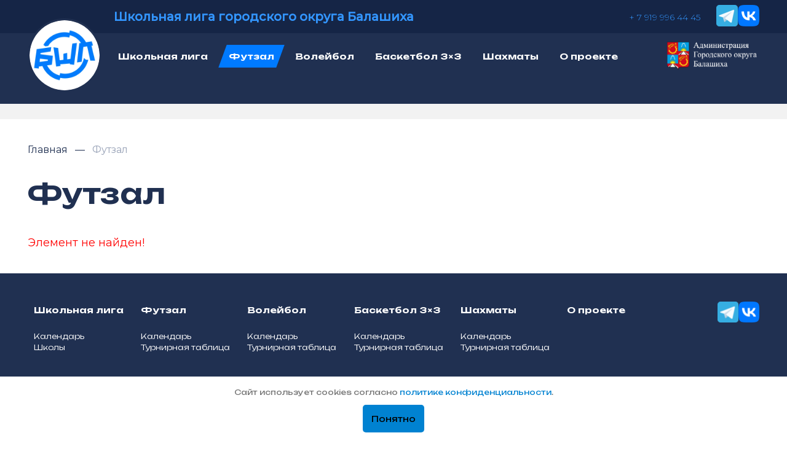

--- FILE ---
content_type: text/html; charset=UTF-8
request_url: https://bshliga.ru/mini-futbol/2023-2024/maou-sosh-20-mbou-sosh-30/
body_size: 5327
content:

<!DOCTYPE html>
<html xml:lang="ru" lang="ru" class="page">
    
    <head>
        <meta charset="UTF-8">
        <meta name="viewport" content="width=device-width, initial-scale=1.0">
        <link rel="shortcut icon" href="/favicon.ico" type="image/x-icon">
        <meta http-equiv="X-UA-Compatible" content="ie=edge">
        <meta name="theme-color" content="#111111">
        <title>Школьная спортивная лига по мини Футзалу | Балашиха</title>
        <meta http-equiv="Content-Type" content="text/html; charset=UTF-8" />
<meta name="robots" content="index, follow" />
<meta name="keywords" content="Школьная спортивная лига по мини Футзалу" />
<meta name="description" content="Школьная спортивная лига по Футзалу. Баскетбол 3х3, волейбол, шахматы. Более 700 матчей за учебный год." />
<link href="/bitrix/cache/css/s1/schoolleague/page_844bd6acc97f1a2e7af751c1ff4f3913/page_844bd6acc97f1a2e7af751c1ff4f3913_v1.css?1764327419265" type="text/css"  rel="stylesheet" />
<link href="/bitrix/cache/css/s1/schoolleague/template_8e962476675e7f7ec6c29e77393db9c6/template_8e962476675e7f7ec6c29e77393db9c6_v1.css?17648568457284" type="text/css"  data-template-style="true" rel="stylesheet" />
<script>if(!window.BX)window.BX={};if(!window.BX.message)window.BX.message=function(mess){if(typeof mess==='object'){for(let i in mess) {BX.message[i]=mess[i];} return true;}};</script>
<script>(window.BX||top.BX).message({"JS_CORE_LOADING":"Загрузка...","JS_CORE_NO_DATA":"- Нет данных -","JS_CORE_WINDOW_CLOSE":"Закрыть","JS_CORE_WINDOW_EXPAND":"Развернуть","JS_CORE_WINDOW_NARROW":"Свернуть в окно","JS_CORE_WINDOW_SAVE":"Сохранить","JS_CORE_WINDOW_CANCEL":"Отменить","JS_CORE_WINDOW_CONTINUE":"Продолжить","JS_CORE_H":"ч","JS_CORE_M":"м","JS_CORE_S":"с","JSADM_AI_HIDE_EXTRA":"Скрыть лишние","JSADM_AI_ALL_NOTIF":"Показать все","JSADM_AUTH_REQ":"Требуется авторизация!","JS_CORE_WINDOW_AUTH":"Войти","JS_CORE_IMAGE_FULL":"Полный размер"});</script>

<script src="/bitrix/js/main/core/core.min.js?1763041035229643"></script>

<script>BX.Runtime.registerExtension({"name":"main.core","namespace":"BX","loaded":true});</script>
<script>BX.setJSList(["\/bitrix\/js\/main\/core\/core_ajax.js","\/bitrix\/js\/main\/core\/core_promise.js","\/bitrix\/js\/main\/polyfill\/promise\/js\/promise.js","\/bitrix\/js\/main\/loadext\/loadext.js","\/bitrix\/js\/main\/loadext\/extension.js","\/bitrix\/js\/main\/polyfill\/promise\/js\/promise.js","\/bitrix\/js\/main\/polyfill\/find\/js\/find.js","\/bitrix\/js\/main\/polyfill\/includes\/js\/includes.js","\/bitrix\/js\/main\/polyfill\/matches\/js\/matches.js","\/bitrix\/js\/ui\/polyfill\/closest\/js\/closest.js","\/bitrix\/js\/main\/polyfill\/fill\/main.polyfill.fill.js","\/bitrix\/js\/main\/polyfill\/find\/js\/find.js","\/bitrix\/js\/main\/polyfill\/matches\/js\/matches.js","\/bitrix\/js\/main\/polyfill\/core\/dist\/polyfill.bundle.js","\/bitrix\/js\/main\/core\/core.js","\/bitrix\/js\/main\/polyfill\/intersectionobserver\/js\/intersectionobserver.js","\/bitrix\/js\/main\/lazyload\/dist\/lazyload.bundle.js","\/bitrix\/js\/main\/polyfill\/core\/dist\/polyfill.bundle.js","\/bitrix\/js\/main\/parambag\/dist\/parambag.bundle.js"]);
</script>
<script>BX.Runtime.registerExtension({"name":"fx","namespace":"window","loaded":true});</script>
<script>(window.BX||top.BX).message({"LANGUAGE_ID":"ru","FORMAT_DATE":"DD.MM.YYYY","FORMAT_DATETIME":"DD.MM.YYYY HH:MI:SS","COOKIE_PREFIX":"BITRIX_SM","SERVER_TZ_OFFSET":"10800","UTF_MODE":"Y","SITE_ID":"s1","SITE_DIR":"\/","USER_ID":"","SERVER_TIME":1768428474,"USER_TZ_OFFSET":0,"USER_TZ_AUTO":"Y","bitrix_sessid":"8c0cfc5a03b946a0756e88f61519b984"});</script>


<script  src="/bitrix/cache/js/s1/schoolleague/kernel_main/kernel_main_v1.js?1763055106158483"></script>
<script src="/bitrix/js/yandex.metrika/script.js?17630410316603"></script>
<script>BX.setJSList(["\/bitrix\/js\/main\/session.js","\/bitrix\/js\/main\/core\/core_fx.js","\/bitrix\/js\/main\/pageobject\/dist\/pageobject.bundle.js","\/bitrix\/js\/main\/core\/core_window.js","\/bitrix\/js\/main\/date\/main.date.js","\/bitrix\/js\/main\/core\/core_date.js","\/bitrix\/js\/main\/utils.js","\/local\/components\/scp\/cookie_info\/templates\/.default\/script.js"]);</script>
<script>BX.setCSSList(["\/bitrix\/components\/bitrix\/system.show_message\/templates\/.default\/style.css","\/local\/templates\/schoolleague\/components\/bitrix\/menu\/main_menu_mob\/style.css","\/local\/templates\/schoolleague\/components\/bitrix\/menu\/main_menu\/style.css","\/local\/templates\/schoolleague\/components\/bitrix\/news.index\/slider\/style.css","\/local\/templates\/schoolleague\/components\/bitrix\/breadcrumb\/breadcrumb\/style.css","\/local\/templates\/schoolleague\/components\/bitrix\/menu\/footer_menu\/style.css","\/local\/components\/scp\/cookie_info\/templates\/.default\/style.css","\/local\/templates\/schoolleague\/styles.css"]);</script>
            <script type="text/javascript">
                window.dataLayerName = 'dataLayer';
                var dataLayerName = window.dataLayerName;
            </script>
            <!-- Yandex.Metrika counter -->
            <script type="text/javascript">
                (function (m, e, t, r, i, k, a) {
                    m[i] = m[i] || function () {
                        (m[i].a = m[i].a || []).push(arguments)
                    };
                    m[i].l = 1 * new Date();
                    k = e.createElement(t), a = e.getElementsByTagName(t)[0], k.async = 1, k.src = r, a.parentNode.insertBefore(k, a)
                })
                (window, document, "script", "https://mc.yandex.ru/metrika/tag.js", "ym");

                ym("96180785", "init", {
                    clickmap: true,
                    trackLinks: true,
                    accurateTrackBounce: true,
                    webvisor: true,
                    ecommerce: dataLayerName,
                    params: {
                        __ym: {
                            "ymCmsPlugin": {
                                "cms": "1c-bitrix",
                                "cmsVersion": "25.750",
                                "pluginVersion": "1.0.10",
                                'ymCmsRip': 1307133718                            }
                        }
                    }
                });

                document.addEventListener("DOMContentLoaded", function() {
                                    });

            </script>
            <!-- /Yandex.Metrika counter -->
                    <script type="text/javascript">
            window.counters = ["96180785"];
        </script>
        
<script>window[window.dataLayerName] = window[window.dataLayerName] || [];</script>



<script  src="/bitrix/cache/js/s1/schoolleague/template_99c4cbf53d090a43b5fd61bb79f8788f/template_99c4cbf53d090a43b5fd61bb79f8788f_v1.js?17630551061873"></script>

        <link rel="preconnect" href="https://fonts.googleapis.com">
        <link rel="preconnect" href="https://fonts.gstatic.com" crossorigin>
        <link href="https://fonts.googleapis.com/css2?family=Montserrat:wght@300;400;500&family=Roboto:wght@300&family=Unbounded:wght@300;400;600;800&display=swap" rel="stylesheet">
        <link rel="stylesheet" href="https://cdn.jsdelivr.net/gh/fancyapps/fancybox@3.5.7/dist/jquery.fancybox.min.css" />
        <link
                rel="stylesheet"
                href="https://cdn.jsdelivr.net/npm/swiper@11/swiper-bundle.min.css"
        />
        <link rel="stylesheet" href="/css/vendor.css">
        <link rel="stylesheet" href="/css/styles.css">
        <link rel="stylesheet" href="/css/remake.css?ts=1768428474">

        <script src="https://cdn.jsdelivr.net/npm/swiper@11/swiper-bundle.min.js"></script>
        <script src="https://cdn.jsdelivr.net/npm/jquery@3.4.1/dist/jquery.min.js"></script>
        <script src="https://cdn.jsdelivr.net/gh/fancyapps/fancybox@3.5.7/dist/jquery.fancybox.min.js"></script>
		<script src="/js/main.js"></script>
        <script src="/js/script.js"></script>
		<!-- Yandex.Metrika counter -->
        <script type="text/javascript">
            (function(m,e,t,r,i,k,a){
                m[i]=m[i]||function(){(m[i].a=m[i].a||[]).push(arguments)};
                m[i].l=1*new Date();
                for (var j = 0; j < document.scripts.length; j++) {if (document.scripts[j].src === r) { return; }}
                k=e.createElement(t),a=e.getElementsByTagName(t)[0],k.async=1,k.src=r,a.parentNode.insertBefore(k,a)
            })(window, document,'script','https://mc.yandex.ru/metrika/tag.js?id=104132841', 'ym');

            ym(104132841, 'init', {ssr:true, webvisor:true, clickmap:true, ecommerce:"dataLayer", accurateTrackBounce:true, trackLinks:true});
        </script>
        <noscript><div><img src="https://mc.yandex.ru/watch/104132841" style="position:absolute; left:-9999px;" alt="" /></div></noscript>
        <!-- /Yandex.Metrika counter -->
    </head>

    <body class="page__body">
        <div id="panel"></div>
        <div class="site-container">
            <style>

    .name_top_bar {
        margin-right: auto; /* Отодвигаем название влево */
 		margin-top:0px;
		margin-bottom:0px;
		margin-left:0px;
		font-weight: 500;
    	font-size: 17px;
    	font-family: Montserrat;
    }

</style>
<div class="top-bar">
	<div class="container">
		<ul class="top-bar__social-list">
			<p class="name_top_bar">
				 Школьная лига городского округа Балашиха
			</p>
			<li class="top-bar__social-item top-bar__social-item--tel"><a href="tel:+79199964445">+ 7 919 996 44 45 </a></li>
			<li class="top-bar__social-item"> <a href="https://t.me/balahikha"> <img width="35px" alt="Telegram" src="/img/telegram.png" height="35px"> </a> </li>
			<li class="top-bar__social-item"> <a href="https://vk.com/public223107560"> <img alt="«ВКонтакте» — российская социальная сеть" src="/img/vk-icons.png"> </a> </li>
		</ul>
	</div>
</div>
            <header class="header">
                <div class="container">
                    <nav class="header__nav">
                        <a class="header__logo" href='/'>
							<img src="/img/main-logo.webp" alt="Логотип 'Школьная лига'" style="border-radius:50%; border: 3px solid #203051;">
                        </a>
                        <a class="header__logo-mobile" href='/'>
							<img src="/img/main-logo.webp" alt="logo" class='logo-mobile' style="width:50px;">
							<img src="/img/right-logo.svg" alt="logo" class='logo-mobile'>
                        </a>
                        <div class="menu">
                            <div class="menu-social">
                                                            <a href="Заменить>
                                <img src="/img/tg.svg" alt="tg" width='30' height='30'>
                            </a>
                                                        <a href="Заменить>
                                <img src="/img/logovk.svg" alt="vk" width='30' height='30'>
                            </a>
                            </div>
                            <input type="checkbox" id="burger-checkbox" class="burger-checkbox">
                            <label for="burger-checkbox" class="burger"></label>
                        
                            

<ul class="menu-list">
	<li class="logo-mobile-inner">
		<div class="header__logo-mobile">
			<img src="/img/main-logo.webp" alt="logo" class='logo-mobile' style="width:50px;">
		  <img src="/img/right-logo.svg" alt="logo" class='logo-mobile'>
		</div>
		<div class="burger-close">✕</div>
	</li>
	<li><a href="/" class="menu-item">Главная</a></li>

			<li><a href="/shkolnaya-liga/" class="menu-item">Школьная лига</a></li>

			<li><a href="/mini-futbol/" class="menu-item">Футзал</a></li>

			<li><a href="/voleybol/" class="menu-item">Волейбол</a></li>

			<li><a href="/basketbol-3-na-3/" class="menu-item">Баскетбол 3×3</a></li>

			<li><a href="/shakhmaty/" class="menu-item">Шахматы</a></li>

			<li><a href="/o-shkolnoy-lige/" class="menu-item">О проекте</a></li>

	
	<li class="social-icons">
		<!-- Здесь добавьте иконки для социальных сетей -->
		<a href="https://t.me/balahikha">
		  <img src="/img/tg.svg" alt="tg" width='30' height='30'>
		  <span>Мы в Telegram</span>
		</a>
		<a href="https://vk.com/public223107560">
		  <img src="/img/logovk.svg" alt="vk" width='30' height='30'>
		  <span>Мы в ВК</span>
		</a>
	</li>
</ul>
                            
                        </div>                
                        <!---->
<!--    <ul class="header__list">-->
<!---->
<!--		<li class="header__item">-->
<!--			<a href="--><!--" class="header__link"><span>--><!--</span></a>-->
<!--		</li>-->
<!--	-->
<!---->
<!--</ul>-->




    <ul class="header__list">

                    <li class="header__item">
                <a href="/shkolnaya-liga/" class="header__link "><span>Школьная лига</span></a>
            </li>

                    <li class="header__item">
                <a href="/mini-futbol/" class="header__link active"><span>Футзал</span></a>
            </li>

                    <li class="header__item">
                <a href="/voleybol/" class="header__link "><span>Волейбол</span></a>
            </li>

                    <li class="header__item">
                <a href="/basketbol-3-na-3/" class="header__link "><span>Баскетбол 3×3</span></a>
            </li>

                    <li class="header__item">
                <a href="/shakhmaty/" class="header__link "><span>Шахматы</span></a>
            </li>

                    <li class="header__item">
                <a href="/o-shkolnoy-lige/" class="header__link "><span>О проекте</span></a>
            </li>

        
    </ul>




						<a href="https://balashiha.ru/" class="header__right-logo">
                            <img src="/img/right-logo.svg" alt="right-logo">
                        </a>
                    </nav>
                </div>
            </header>
                    
            

<div class="standings">
    <div class="container">
						<div style="height:25px;"></div>
	    </div>
</div>            
            <main class="main">

                                    <section class="press">
                        <div class="container">
                            <div class="press__wrapper">
                                <ul class="breadcrumb">
				 <li><a href="/"  title="Главная">
					Главная
				</a></li>
			 <li><a >
				Футзал
			</a></li></ul>                                                                
                                <h1 class="title">Футзал</h1>
                            </div>
                        </div>
                    </section>
                


                         <section class="separate">
<div class="container">
	 
<p><font class="errortext">Элемент не найден!</font></p>
<!--
<p><a href="/mini-futbol/">Возврат к списку</a></p>
-->
</div>
 </section> <br>

                      
            </main>
            <footer class="footer">
<div class="container">
 <nav class="footer__nav">
	


<ul class="footer__list">
    <li class='footer__items footer__logo-mobile'>
		<a href="/">
			<img src="/img/main-logo.png" alt="logo" style="width:100px;">
      </a>
    </li>



	
	
								
			<li class="footer__items">
				<a href="/shkolnaya-liga/" class="footer__link" ><span>Школьная лига</span></a>
				<ul class="footer__list-drop" >
		
	
	

	
	
		
						<li class="footer__item-drop">
				<a  href="/shkolnaya-liga/kalendar/"><span>Календарь</span></a>
			
		
	
	

	
	
		
						<li class="footer__item-drop">
				<a  href="/shkolnaya-liga/shkoly/"><span>Школы</span></a>
			
		
	
	

					</li></ul></li>	
	
								
			<li class="footer__items">
				<a href="/mini-futbol/" class="footer__link" ><span>Футзал</span></a>
				<ul class="footer__list-drop" >
		
	
	

	
	
		
						<li class="footer__item-drop">
				<a  href="/mini-futbol/"><span>Календарь</span></a>
			
		
	
	

	
	
		
						<li class="footer__item-drop">
				<a  href="/mini-futbol/turnirnaya-tablitsa/"><span>Турнирная таблица</span></a>
			
		
	
	

					</li></ul></li>	
	
								
			<li class="footer__items">
				<a href="/voleybol/" class="footer__link" ><span>Волейбол</span></a>
				<ul class="footer__list-drop" >
		
	
	

	
	
		
						<li class="footer__item-drop">
				<a  href="/voleybol/"><span>Календарь</span></a>
			
		
	
	

	
	
		
						<li class="footer__item-drop">
				<a  href="/voleybol/turnirnaya-tablitsa/"><span>Турнирная таблица</span></a>
			
		
	
	

					</li></ul></li>	
	
								
			<li class="footer__items">
				<a href="/basketbol-3-na-3/" class="footer__link" ><span>Баскетбол 3×3</span></a>
				<ul class="footer__list-drop" >
		
	
	

	
	
		
						<li class="footer__item-drop">
				<a  href="/basketbol-3-na-3/"><span>Календарь</span></a>
			
		
	
	

	
	
		
						<li class="footer__item-drop">
				<a  href="/basketbol-3-na-3/turnirnaya-tablitsa/"><span>Турнирная таблица</span></a>
			
		
	
	

					</li></ul></li>	
	
								
			<li class="footer__items">
				<a href="/shakhmaty/" class="footer__link" ><span>Шахматы</span></a>
				<ul class="footer__list-drop" >
		
	
	

	
	
		
						<li class="footer__item-drop">
				<a  href="/shakhmaty/"><span>Календарь</span></a>
			
		
	
	

	
	
		
						<li class="footer__item-drop">
				<a  href="/shakhmaty/turnirnaya-tablitsa/"><span>Турнирная таблица</span></a>
			
		
	
	

					</li></ul></li>	
	
		
						<li class="footer__items">
				<a class="footer__link" href="/o-shkolnoy-lige/"><span>О проекте</span></a>
			
		
	
	




	 <li class="footer__items social-icons-2 footer__items-logo-2">
	  <!-- Здесь добавьте иконки для социальных сетей -->
	  <a href="https://t.me/balahikha">
	    <img src="/img/tg.svg" alt="tg" width='30' height='30'>

	  </a>
	  <a href="https://vk.com/public223107560">
	    <img src="/img/logovk.svg" alt="vk" width='30' height='30'>

	  </a>
	</li>



</ul>








	<ul class="top-bar__social-list">		<li class="top-bar__social-item"> <a href="https://t.me/balahikha"> <img width="35px" alt="Telegram" src="/img/telegram.png" height="35px"> </a> </li>
		<li class="top-bar__social-item"> <a href="https://vk.com/public223107560"> <img alt="«ВКонтакте» — российская социальная сеть" src="/img/vk-icons.png"> </a> </li>
	</ul>
 </nav>
	<ul class="footer__list-bottom">
		<li class="footer__item-bottom"> <a href="/"> <img alt="logo" src="/img/main-logo.webp" style="width:100px;"> </a> </li>
		<li class="footer__item-bottom"><a class="footer__item--double" href="/o-shkolnoy-lige/">
			<span style="text-align: left;">О&nbsp;школьной лиге</span> 
			<span style="text-align: left;">© 2025, Единая школьная лига Московской области</span>
		</a></li>
		<li class="footer__item-bottom"> <a href="/privacy-policy/">Политика конфиденциальности</a> </li>
		<li class="footer__item-bottom"> <a href="https://www.on-lineservice.ru">Разработка сайтов&nbsp;— «Онлайн-Сервис»</a> </li>
	</ul>
</div>
 </footer>        </div>

<div class="cookie_box cookie_box__style cookie__hide" id="cookie_box_wrapp"> 
    <div class="cookie_box__text">Сайт использует cookies согласно <a href="/privacy-policy/">политике конфиденциальности</a>.</div>
    <div class="cookie_box__btn-close-cookie btn-primary rt10" onclick="cookie_box_handler.acceptCookies()">Понятно</div>              
                
    

    <script>
        
        const cookie_box_handler = new CookieManager({
            containerId: 'cookie_box_wrapp',
            cookieExpireDays: 30,
            checkCookieTimeout: 3000,
            cookieName: 'user_consent_cookie',
            cookieValue: 'accepted',
        });
    </script>
</div>

    </body>

</html>


--- FILE ---
content_type: text/css
request_url: https://bshliga.ru/bitrix/cache/css/s1/schoolleague/page_844bd6acc97f1a2e7af751c1ff4f3913/page_844bd6acc97f1a2e7af751c1ff4f3913_v1.css?1764327419265
body_size: 134
content:


/* Start:/bitrix/components/bitrix/system.show_message/templates/.default/style.min.css?176304102651*/
font.errortext{color:red}font.notetext{color:green}
/* End */
/* /bitrix/components/bitrix/system.show_message/templates/.default/style.min.css?176304102651 */


--- FILE ---
content_type: text/css
request_url: https://bshliga.ru/bitrix/cache/css/s1/schoolleague/template_8e962476675e7f7ec6c29e77393db9c6/template_8e962476675e7f7ec6c29e77393db9c6_v1.css?17648568457284
body_size: 1728
content:


/* Start:/local/templates/schoolleague/components/bitrix/menu/main_menu_mob/style.min.css?1763980450490*/
ul.left-menu{list-style:none;margin:0;padding:0;margin-bottom:8px;position:relative}ul.left-menu li{padding:10px 16px;background:#f5f5f5 url(/local/templates/schoolleague/components/bitrix/menu/main_menu_mob/images/left_menu_bg.gif) top repeat-x}ul.left-menu li a{font-size:100%;color:#bc262c;font-weight:bold;text-decoration:none}ul.left-menu li a:visited{color:#bc262c}ul.left-menu li a:hover{color:#bc262c}ul.left-menu li a.selected:link,ul.left-menu li a.selected:visited,ul.left-menu li a.selected:active,ul.left-menu li a.selected:hover{color:#fc8d3d}
/* End */


/* Start:/local/templates/schoolleague/components/bitrix/menu/main_menu/style.min.css?1763980450490*/
ul.left-menu{list-style:none;margin:0;padding:0;margin-bottom:8px;position:relative}ul.left-menu li{padding:10px 16px;background:#f5f5f5 url(/local/templates/schoolleague/components/bitrix/menu/main_menu/images/left_menu_bg.gif) top repeat-x}ul.left-menu li a{font-size:100%;color:#bc262c;font-weight:bold;text-decoration:none}ul.left-menu li a:visited{color:#bc262c}ul.left-menu li a:hover{color:#bc262c}ul.left-menu li a.selected:link,ul.left-menu li a.selected:visited,ul.left-menu li a.selected:active,ul.left-menu li a.selected:hover{color:#fc8d3d}
/* End */


/* Start:/local/templates/schoolleague/components/bitrix/news.index/slider/style.css?176398045139*/
.news-date-time {
	color:rgb#486DAA;
}

/* End */


/* Start:/local/templates/schoolleague/components/bitrix/breadcrumb/breadcrumb/style.min.css?1763980451467*/
.bx-breadcrumb{margin:10px 0}.bx-breadcrumb i{color:#b5bdc2;line-height:13px;font-size:12px;vertical-align:middle;margin-right:5px}.bx-breadcrumb .bx-breadcrumb-item{float:left;margin-bottom:10px;white-space:nowrap;line-height:13px;vertical-align:middle;margin-right:10px}.bx-breadcrumb .bx-breadcrumb-item span{font-family:"Open Sans",Arial,"Helvetica Neue",Helvetica,sans-serif;font-size:13px;white-space:normal}.bx-breadcrumb .bx-breadcrumb-item a{border-bottom:0}
/* End */


/* Start:/local/templates/schoolleague/components/bitrix/menu/footer_menu/style.min.css?1763980450490*/
ul.left-menu{list-style:none;margin:0;padding:0;margin-bottom:8px;position:relative}ul.left-menu li{padding:10px 16px;background:#f5f5f5 url(/local/templates/schoolleague/components/bitrix/menu/footer_menu/images/left_menu_bg.gif) top repeat-x}ul.left-menu li a{font-size:100%;color:#bc262c;font-weight:bold;text-decoration:none}ul.left-menu li a:visited{color:#bc262c}ul.left-menu li a:hover{color:#bc262c}ul.left-menu li a.selected:link,ul.left-menu li a.selected:visited,ul.left-menu li a.selected:active,ul.left-menu li a.selected:hover{color:#fc8d3d}
/* End */


/* Start:/local/components/scp/cookie_info/templates/.default/style.css?1763041038985*/

.rt10{
    right: 10px;
}
.cookie_box{
    width:100%;    
    padding:16px 20px;
    position:fixed;
    z-index:999;
    bottom:0;    
    background:#fff;
    transition:opacity 1.2s,transform 1.2s;
    flex-direction:column;
    align-items:center;
    
}
.cookie_box__style{border-color:#0082d1}
.cookie_box__style .cookie_box__btn-close-cookie{
    background-color:#0082d1
}

.cookie_box__text{
    margin-bottom:0;
    color:rgba(25,25,25,.6);font-size:12px;
    font-weight:400;
    line-height:20px;
    padding-bottom:10px;    
}
.cookie_box a{
    color:#0082d1;
}
.cookie_box__btn-close-cookie{    
    
    height:45px;
    padding: 14px;
    border-radius: 5px;
    cursor: pointer;
    text-align: center;
    display:inline-block;    
    transition:.3s;
    font-size:13px;
    line-height:19px
}
.cookie_box .btn-close-cookie:hover{opacity:.5}
.cookie_box.cookie__hide{
    transition-delay:0s;
    opacity:0 !important;
    transform:translateY(20px) !important
}

/* End */


/* Start:/local/templates/schoolleague/styles.css?17630410382720*/
:root {
    --surface-color: #ffff;
    --news-date-color: #ffff;
	--curve: 40; /* Например, радиус кривизны в пикселях */
}

* {
  box-sizing: border-box;
}

.cards {
  display: grid;
  grid-template-columns: repeat(4, minmax(300px, 1fr));
  gap: 2rem;
  padding-top: 20px;
  list-style-type: none;
}
@media(max-width:1385px){
	.cards {
	  display: grid;
	  grid-template-columns: repeat(3, minmax(450px, 1fr));
	  gap: 2rem;
	  padding-top: 20px;
	  list-style-type: none;
	}
}
@media(max-width:961px){
	.cards {
	  display: grid;
	  grid-template-columns: repeat(2, minmax(300px, 1fr));
	  gap: 2rem;
	  padding-top: 20px;
	  list-style-type: none;
	}
}
@media(max-width:661px){
	.cards {
	  display: grid;
	  grid-template-columns: repeat(1, minmax(200px, 1fr));
	  gap: 2rem;
	  padding-top: 20px;
	  list-style-type: none;
	}
}
.card {
  position: relative;
  display: block;
  height: 100%;  
  border-radius: calc(var(--curve) * 1px);
  overflow: hidden;
  text-decoration: none;
}

.card__image {      
  width: 100% !important;
  height: 300px !important;
}

.card__overlay {
  position: absolute;
  bottom: 0;
  left: 0;
  right: 0;
  z-index: 1;      
  border-radius: calc(var(--curve) * 1px);    
  background-color: var(--surface-color);      
  transform: translateY(100%);
  transition: .2s ease-in-out;
}

.card:hover .card__overlay {
  transform: translateY(0);
}

.card__header {
  position: relative;
  display: flex;
  align-items: center;
  gap: 2em;
  padding: 2em;
  border-radius: calc(var(--curve) * 1px) 0 0 0;    
  background-color: var(--surface-color);
  transform: translateY(-100%);
  transition: .2s ease-in-out;
  width: 101%;
}

.card__arc {
  width: 80px;
  height: 80px;
  position: absolute;
  bottom: 100%;
  right: 0;      
  z-index: 1;
}

.card__arc path {
  fill: var(--surface-color);
  d: path("M 40 80 c 22 0 40 -22 40 -40 v 40 Z");
}       

.card:hover .card__header {
  transform: translateY(0);
}

.card__thumb {
  flex-shrink: 0;
  width: 50px;
  height: 50px;      
  border-radius: 50%;      
}

.card__title {
  font-size: 1em;
  margin: 0 0 .3em;
  color: #000 !important;
	font-weight: 600;
overflow: hidden;
 max-height: 4.5em;
}

.card__tagline {
  display: block;
  margin: 1em 0;
  font-family: "MockFlowFont";  
  font-size: .8em; 
  color: #D7BDCA;  
}

.card__status {
  font-size: .8em;
 color: var(--news-date-color);
}

.card__description1 {
  padding: 0 2em 2em;
  margin: 0;
  color: var(--news-date-color);
  font-family: "MockFlowFont";   
  display: -webkit-box;
  -webkit-box-orient: vertical;
  -webkit-line-clamp: 3;
  overflow: hidden;
    height: 90px;
}    
.school-league__main-table {width: 100% !important;}
/* End */
/* /local/templates/schoolleague/components/bitrix/menu/main_menu_mob/style.min.css?1763980450490 */
/* /local/templates/schoolleague/components/bitrix/menu/main_menu/style.min.css?1763980450490 */
/* /local/templates/schoolleague/components/bitrix/news.index/slider/style.css?176398045139 */
/* /local/templates/schoolleague/components/bitrix/breadcrumb/breadcrumb/style.min.css?1763980451467 */
/* /local/templates/schoolleague/components/bitrix/menu/footer_menu/style.min.css?1763980450490 */
/* /local/components/scp/cookie_info/templates/.default/style.css?1763041038985 */
/* /local/templates/schoolleague/styles.css?17630410382720 */


--- FILE ---
content_type: text/css
request_url: https://bshliga.ru/css/styles.css
body_size: 16481
content:
@charset "UTF-8";

:root {
    --font-family: "Unbounded", sans-serif;
    --content-width: 1600px;
    --container-offset: 160px;

    --gold-color: linear-gradient(180deg, #007aff 0%, #007aff 100%);
    --light-color: #fff;
    --title-color: #203051;
    --btn-bg-color: #203051;
    --top-bar-backgroung-color: #F2F2F2;
    --top-bar-color: #000;
    --header-backgroung-color: #203051;
    --header-color: #fff;
    --standings-backgroung-color: #F2F2F2;
    --standings-color: #fff;
    --standings-card-backgroung-color: #203051;
    --standings-card-color: #fff;
    --banners-backgroung-color: rgba(32, 48, 81, 0.90);
    --banners-color: #fff;
    --tables-backgroung-color: #F2F2F2;
    --tables-table-backgroung-color: #fff;
    --tables-color: #000;
    --tables-title-color: #203051;
    --tables-hover-color: linear-gradient(180deg, #007aff 0%, #007aff 100%);
    --news-backgroung-color: #fff;
    --news-color: #000;
    --news-date-color: #98A2B7;
    --photogallery-backgroung-color: #fff;
    --photogallery-decorative-1-color: rgba(152, 162, 183, 0.80);
    --photogallery-decorative-2-color: #364971;
    --photogallery-color: #fff;
    --contacts-backgroung-color: #fff;
    --contacts-color: #000;
    --contacts-date-color: #98A2B7;
    --footer-backgroung-color: #203051;
    --footer-color: #FFFFFF;
}

/* stylelint-disable */
/* stylelint-disable */
/* stylelint-disable */
.custom-checkbox__field:checked + .custom-checkbox__content::after {
    opacity: 1;
}

.custom-checkbox__field:focus + .custom-checkbox__content::before {
    outline: 2px solid #f00;
    outline-offset: 2px;
}

.custom-checkbox__field:disabled + .custom-checkbox__content {
    opacity: 0.4;
    pointer-events: none;
}

/* stylelint-disable */
/* stylelint-disable */
/* stylelint-disable value-keyword-case */
html {
    -webkit-box-sizing: border-box;
    box-sizing: border-box;
}


*,
*::before,
*::after {
    -webkit-box-sizing: inherit;
    box-sizing: inherit;
}

.page {
    height: 100%;
    font-family: var(--font-family, sans-serif);
    -webkit-text-size-adjust: 100%;
}

.page__body {
    margin: 0;
    min-width: 320px;
    min-height: 100%;
    font-size: 16px;
}

img {
    height: auto;
    max-width: 100%;
    -o-object-fit: cover;
    object-fit: cover;
}

a {
    text-decoration: none;
}

ul {
    list-style: none;
    margin: 0;
    padding: 0;
}

.site-container {
    overflow: hidden;
}

.is-hidden {
    display: none !important; /* stylelint-disable-line declaration-no-important */
}

.btn-reset {
    border: none;
    padding: 0;
    background-color: transparent;
    cursor: pointer;
}

.list-reset {
    list-style: none;
    margin: 0;
    padding: 0;
}

.input-reset {
    -webkit-appearance: none;
    -moz-appearance: none;
    appearance: none;
    border: none;
    border-radius: 0;
    background-color: #fff;
}
.input-reset::-webkit-search-decoration, .input-reset::-webkit-search-cancel-button, .input-reset::-webkit-search-results-button, .input-reset::-webkit-search-results-decoration {
    display: none;
}

.visually-hidden {
    position: absolute;
    overflow: hidden;
    margin: -1px;
    border: 0;
    padding: 0;
    width: 1px;
    height: 1px;
    clip: rect(0 0 0 0);
}

.container {
    margin: 0 auto;

    max-width: 100%;
}
@media (min-width: 1024px) {
  .container {
    padding: 0 45px;
	width: 100%;
  }
}

/* Стили для устройств с шириной экрана 480 пикселей и меньше */
@media (max-width: 1024px) {
  .container {
    padding: 0 15px;
	width: 100%;
  }
}
/*@media (min-width: 1920px) {*/
/*    .container {*/
/*        padding: 0 var(--container-offset);*/
/*    }*/
/*}*/

.js-focus-visible :focus:not(.focus-visible) {
    outline: none;
}

.centered {
    text-align: center;
}

.dis-scroll {
    position: fixed;
    left: 0;
    top: 0;
    overflow: hidden;
    width: 100%;
    height: 100vh;
    -ms-scroll-chaining: none;
    overscroll-behavior: none;
}

.page--ios .dis-scroll {
    position: relative;
}

.link {
    background: var(--gold-color);
    -webkit-background-clip: text;
    -webkit-text-fill-color: transparent;
    display: -webkit-box;
    display: -ms-flexbox;
    display: flex;
    -webkit-box-align: center;
    -ms-flex-align: center;
    align-items: center;
    -ms-flex-line-pack: center;
    align-content: center;
    -webkit-column-gap: 7px;
    -moz-column-gap: 7px;
    column-gap: 7px;
}

.link:hover svg {
    -webkit-transition: 0.3;
    transition: 0.3;
    -webkit-transform: translateX(10px);
    -ms-transform: translateX(10px);
    transform: translateX(10px);
}

.title {
    color: var(--title-color);
    margin: 0;
    font-family: Unbounded;
    font-size: 45px;
    font-style: normal;
    font-weight: 600;
    line-height: normal;
    cursor: default;
}

.btn {
    -webkit-transform: skew(-30deg);
    -ms-transform: skew(-30deg);
    transform: skew(-30deg);
    background: var(--btn-bg-color);
    margin: 0;
    padding: 6px 21px;
    display: -webkit-box;
    display: -ms-flexbox;
    display: flex;
    -ms-flex-line-pack: center;
    align-content: center;
    -webkit-box-pack: center;
    -ms-flex-pack: center;
    justify-content: center;
    -webkit-box-align: center;
    -ms-flex-align: center;
    align-items: center;
    -webkit-column-gap: 8px;
    -moz-column-gap: 8px;
    column-gap: 8px;
    cursor: pointer;
}

.btn span {
    margin: 0;
    display: block;
    -webkit-transform: skew(30deg);
    -ms-transform: skew(30deg);
    transform: skew(30deg);
    color: var(--light-color);
    text-align: center;
    font-family: Montserrat;
    font-size: 14px;
    font-style: normal;
    font-weight: 300;
    line-height: normal;
}

.btn:hover {
    background: var(--tables-hover-color);
}

.btn:hover svg {
    -webkit-animation: moveForwardAndBack 1s alternate infinite;
    animation: moveForwardAndBack 1s alternate infinite;
}

@-webkit-keyframes moveForwardAndBack {
    0% {
        -webkit-transform: translateX(0);
        transform: translateX(0); /* Начальное положение */
    }
    100% {
        -webkit-transform: translateX(10px);
        transform: translateX(10px); /* Измените значение на ваше усмотрение */
    }
}

@keyframes moveForwardAndBack {
    0% {
        -webkit-transform: translateX(0);
        transform: translateX(0); /* Начальное положение */
    }
    100% {
        -webkit-transform: translateX(10px);
        transform: translateX(10px); /* Измените значение на ваше усмотрение */
    }
}
.box {
    display: -webkit-box;
    display: -ms-flexbox;
    display: flex;
    -webkit-box-align: center;
    -ms-flex-align: center;
    align-items: center;
    -ms-flex-line-pack: center;
    align-content: center;
    -webkit-box-pack: justify;
    -ms-flex-pack: justify;
    justify-content: space-between;
}

.swiper {
    position: relative;
	height:190px;
}

.swiper-button-next,
.swiper-button-prev {
    color: black;
}

/* Стиль списка */
ul.breadcrumb {
    list-style: none;
}

/* Отображение элементов списка бок о бок */
ul.breadcrumb li {
    display: inline;
    color: #203051;
    font-family: Montserrat;
    font-size: 16px;
    font-style: normal;
    font-weight: 400;
    line-height: normal;
    cursor: pointer;
}

/* Добавить символ косой черты (/) перед/за каждым элементом списка */
ul.breadcrumb li + li:before {
    padding: 8px;
    color: #203051;
    content: " — ";
}

/* Добавить цвет для всех ссылок внутри списка */
ul.breadcrumb li a {
    color: #203051;
    text-decoration: none;
}

/* Добавить цвет на наведении курсора мыши */
ul.breadcrumb li a:hover {
    color: #98a2b7;
    text-decoration: none;
}

ul.breadcrumb li:last-child a {
    color: #98a2b7;
    text-decoration: none;
    cursor: default;
}

p {
    color: #000;
    font-family: Montserrat;
    font-size: 18px;
    font-style: normal;
    font-weight: 400;
    line-height: 28px;
}

.pages {
    display: -webkit-box;
    display: -ms-flexbox;
    display: flex;
    padding: 40px 0 100px;
    -webkit-column-gap: 50px;
    -moz-column-gap: 50px;
    column-gap: 50px;
}

.pages__title {
    color: #203051;
    font-family: Unbounded;
    font-size: 35px;
    font-style: normal;
    font-weight: 600;
    line-height: normal;
}

.pages__inner {
    display: -webkit-box;
    display: -ms-flexbox;
    display: flex;
    -webkit-box-orient: vertical;
    -webkit-box-direction: normal;
    -ms-flex-direction: column;
    flex-direction: column;
}

.pages__list {
    display: -webkit-box;
    display: -ms-flexbox;
    display: flex;
    -webkit-box-orient: vertical;
    -webkit-box-direction: normal;
    -ms-flex-direction: column;
    flex-direction: column;
    gap: 20px;
}
.name_top_bar{
	color: #3396ff !important;
	font-size: 20px !important;
	font-family: Unbounded;
    font-style: normal;
    font-weight: 800 !important;
    line-height: normal;
}
.pages__list li {
    color: #000;
    font-family: Montserrat;
    font-size: 18px;
    font-style: normal;
    font-weight: 500;
    line-height: 134%;
}

.logo-mobile {
    position: absolute;
    top: 0;
    left: 0;
    opacity: 0;
    -webkit-transition: opacity 0.5s ease-in-out;
    transition: opacity 0.5s ease-in-out; /* Укажите желаемое время анимации */
}

.logo-mobile:first-child {
    opacity: 1;
}

.burger-checkbox {
    position: absolute;
    visibility: hidden;
}

.burger {
    position: relative;
    z-index: 1;
    cursor: pointer;
    display: block;
    position: relative;
    border: none;
    background: transparent;
    width: 20px;
    height: 18px;
}

.burger::before,
.burger::after {
    content: "";
    left: 0;
    position: absolute;
    display: block;
    width: 100%;
    height: 2px;
    background: #fff;
}

.burger::before {
    top: 0;
    -webkit-box-shadow: 0 8px 0 #fff;
    box-shadow: 0 8px 0 #fff;
    -webkit-transition: top 0.3s 0.15s, -webkit-box-shadow 0.3s 0.15s, -webkit-transform 0.3s;
    transition: top 0.3s 0.15s, -webkit-box-shadow 0.3s 0.15s, -webkit-transform 0.3s;
    transition: box-shadow 0.3s 0.15s, top 0.3s 0.15s, transform 0.3s;
    transition: box-shadow 0.3s 0.15s, top 0.3s 0.15s, transform 0.3s, -webkit-box-shadow 0.3s 0.15s, -webkit-transform 0.3s;
}

.burger::after {
    bottom: 0;
    -webkit-transition: bottom 0.3s 0.15s, -webkit-transform 0.3s;
    transition: bottom 0.3s 0.15s, -webkit-transform 0.3s;
    transition: bottom 0.3s 0.15s, transform 0.3s;
    transition: bottom 0.3s 0.15s, transform 0.3s, -webkit-transform 0.3s;
}

.burger-checkbox:checked + .burger::before {
    top: 5px;
    -webkit-transform: rotate(45deg);
    -ms-transform: rotate(45deg);
    transform: rotate(45deg);
    -webkit-box-shadow: 0 6px 0 #000000;
    box-shadow: 0 6px 0 #000000;
    -webkit-transition: top 0.3s, -webkit-box-shadow 0.15s, -webkit-transform 0.3s 0.15s;
    transition: top 0.3s, -webkit-box-shadow 0.15s, -webkit-transform 0.3s 0.15s;
    transition: box-shadow 0.15s, top 0.3s, transform 0.3s 0.15s;
    transition: box-shadow 0.15s, top 0.3s, transform 0.3s 0.15s, -webkit-box-shadow 0.15s, -webkit-transform 0.3s 0.15s;
	width:27px;
}

.burger-checkbox:checked + .burger::after {
    bottom: 11px;
    -webkit-transform: rotate(-45deg);
    -ms-transform: rotate(-45deg);
    transform: rotate(-45deg);
    -webkit-transition: bottom 0.3s, -webkit-transform 0.3s 0.15s;
    transition: bottom 0.3s, -webkit-transform 0.3s 0.15s;
    transition: bottom 0.3s, transform 0.3s 0.15s;
    transition: bottom 0.3s, transform 0.3s 0.15s, -webkit-transform 0.3s 0.15s;
	width:27px;
}

.menu-list {
    top: 0;
    left: 0;
    position: absolute;
    display: -webkit-box;
    display: -ms-flexbox;
    display: flex;
    -webkit-box-orient: vertical;
    -webkit-box-direction: normal;
    -ms-flex-direction: column;
    flex-direction: column;
    -webkit-box-align: start;
    -ms-flex-align: start;
    align-items: flex-start;
    row-gap: 20px;
    padding: 8px 20px 70px;
    margin: 0;
    background: #203051;
    list-style-type: none;
    -webkit-transform: translateX(-100%);
    -ms-transform: translateX(-100%);
    transform: translateX(-100%);
    -webkit-transition: 0.3s;
    transition: 0.3s;
    width: 100%; /* Растягиваем на всю ширину */
    z-index: 99;
	height: 100%;
}

.menu-list .logo-mobile-inner {
    padding: 0;
    width: 100%;
    display: -webkit-box;
    display: -ms-flexbox;
    display: flex;
    -ms-flex-line-pack: center;
    align-content: center;
    -webkit-box-pack: justify;
    -ms-flex-pack: justify;
    justify-content: space-between;
    -webkit-box-align: center;
    -ms-flex-align: center;
    align-items: center;
}

.menu-item {
    display: block;
    padding: 8px;
    color: white;
    font-size: 18px;
    text-align: center;
    text-decoration: none;
}

.menu-item:hover {
    background: var(--gold-color);
    -webkit-background-clip: text;
    -webkit-text-fill-color: transparent;
}

.burger-checkbox:checked ~ .menu-list {
    -webkit-transform: translateX(0);
    -ms-transform: translateX(0);
    transform: translateX(0);
}

.burger-close {
    display: none; /* Скрываем крестик по умолчанию */
    font-size: 24px;
    cursor: pointer;
    text-align: center;
    color: white;
}

.burger-checkbox:checked ~ .menu-list .burger-close {
    display: block; /* Показываем крестик при открытом меню */
}

.menu {
    -webkit-box-align: center;
    -ms-flex-align: center;
    align-items: center;
    display: none;
}

.logo-mobile-inner {
    display: -webkit-box;
    display: -ms-flexbox;
    display: flex;
    -webkit-box-align: center;
    -ms-flex-align: center;
    align-items: center;
    -webkit-box-pack: justify;
    -ms-flex-pack: justify;
    justify-content: space-between;
    padding: 20px 0;
    font-size: 24px;
    color: white;
}

/* Стили для иконок социальных сетей */
.social-icons {
    display: -webkit-box;
    display: -ms-flexbox;
    display: flex;
    -webkit-box-pack: center;
    -ms-flex-pack: center;
    justify-content: center;
    padding: 20px 0;
    -webkit-box-orient: vertical;
    -webkit-box-direction: normal;
    -ms-flex-direction: column;
    flex-direction: column;
    -webkit-box-align: start;
    -ms-flex-align: start;
    align-items: flex-start;
    row-gap: 20px;
}

.social-icons a {
    margin: 0 10px;
    text-decoration: none;
    display: -webkit-box;
    display: -ms-flexbox;
    display: flex;
    -webkit-box-pack: center;
    -ms-flex-pack: center;
    justify-content: center;
    -ms-flex-line-pack: center;
    align-content: center;
    -webkit-box-align: center;
    -ms-flex-align: center;
    align-items: center;
    -webkit-column-gap: 14px;
    -moz-column-gap: 14px;
    column-gap: 14px;
}

/* Стили для иконок социальных сетей (изображения) */
.social-icons img {
    width: 30px;
    height: 30px;
    border: none;
}

.social-icons span {
    color: #d4d8e9;
    font-family: Montserrat;
    font-size: 16px;
    font-style: normal;
    font-weight: 300;
    line-height: 22px;
}

.menu-social {
    display: -webkit-box;
    display: -ms-flexbox;
    display: flex;
    -webkit-column-gap: 13px;
    -moz-column-gap: 13px;
    column-gap: 13px;
    margin-right: 21px;
}

/* Стили для бургер-меню */
@media (max-width: 1024px) {
    .menu {
        display: -webkit-box;
        display: -ms-flexbox;
        display: flex;
    }
    .btn span {
        display: none;
    }
    .title {
        color: #203051;
        font-family: Unbounded;
        font-size: 26px;
        font-style: normal;
        font-weight: 700;
        line-height: normal;
    }
    .pages {
        display: -webkit-box;
        display: -ms-flexbox;
        display: flex;
        padding: 40px 0 100px;
        -webkit-column-gap: 50px;
        -moz-column-gap: 50px;
        column-gap: 50px;
        -webkit-box-orient: vertical;
        -webkit-box-direction: normal;
        -ms-flex-direction: column;
        flex-direction: column;
    }
	

}
.top-bar {
    background-color: #152546;
}

.top-bar__social-list {
    display: -webkit-box;
    display: -ms-flexbox;
    display: flex;
    -webkit-box-align: center;
    -ms-flex-align: center;
    align-items: center;
    -ms-flex-line-pack: center;
    align-content: center;
    -webkit-box-pack: end;
    -ms-flex-pack: end;
    justify-content: flex-end;
    padding: 8px 0 8px 0;
    -webkit-column-gap: 11px;
    -moz-column-gap: 11px;
    column-gap: 11px;
	margin-left: 140px;
}

.top-bar__social-item--tel {
    margin-right: 26px;
}

.top-bar__social-item--tel a {
    color: #3396ff;
    text-align: right;
    font-family: Montserrat;
    font-size: 14px;
    font-style: normal;
    font-weight: 300;
    line-height: normal;
}

@media (max-width: 1024px) {
    .top-bar {
        display: none;
    }
}
.header {
    background-color: var(--header-backgroung-color);
}

/*.header .container {*/
/*    padding: 0 20px;*/
/*}*/
/*@media (min-width: 1900px) {*/
/*    .header .container {*/
/*        padding: 0 140px 0 192px;*/
/*    }*/
/*}*/

.header__nav {
    padding: 14px 0 14px;
    display: -webkit-box;
    display: -ms-flexbox;
    display: flex;
    -webkit-box-align: center;
    -ms-flex-align: center;
    align-items: center;
    -webkit-box-pack: justify;
    -ms-flex-pack: justify;
    -ms-flex-line-pack: center;
    align-content: center;
    -webkit-box-orient: horizontal;
    -webkit-box-direction: normal;
    -ms-flex-direction: row;
    flex-direction: row;
    -ms-flex-wrap: wrap;
    justify-content: space-between;
}

.header__list {
    display: -webkit-box;
    display: -ms-flexbox;
    display: flex;
    -webkit-box-orient: horizontal;
    -webkit-box-direction: normal;
    -ms-flex-direction: row;
    flex-direction: row;
    -ms-flex-wrap: wrap;
    flex-wrap: wrap;
	margin-left: 130px;
}

.header__item {
    background: #203051;
    position: relative;
    z-index: 1;
}

.header__logo {
    margin-right: 25px;
}

.header__link {
    display: block;
    color: #fff;
    text-align: center;
    font-family: Unbounded;
    font-size: 14px;
    font-style: normal;
    font-weight: 600;
    line-height: normal;
    padding: 16px 17px;
    margin: 0 7px;
    -webkit-transform: skew(-20deg);
    -ms-transform: skew(-20deg);
    transform: skew(-20deg);
    -webkit-transition: -webkit-transform 0.3s ease;
    transition: -webkit-transform 0.3s ease;
    transition: transform 0.3s ease;
    transition: transform 0.3s ease, -webkit-transform 0.3s ease;
    z-index: 11;
}

.header__link span {
    -webkit-transform: skew(20deg);
    -ms-transform: skew(20deg);
    transform: skew(20deg);
    display: block;
}

.header__link--active {
    background: var(--tables-hover-color);
}

.header__link:hover {
    background: var(--tables-hover-color);
}

.header__link:active {
    background: var(--tables-hover-color);
}

.header__drop-item {
    display: none;
}

.header__right-logo {
    margin-left: 14px;
}

.header__logo-mobile {
    position: relative;
    width: 147px;
    height: 53px;
    overflow: hidden;
    display: none;
}

/*@media (min-width: 1920px) {*/
/*    .header .container {*/
/*        padding: 0 140px 0 192px;*/
/*    }*/
/*}*/
@media (max-width: 1023px) {
    .header__nav {
        padding: 8px 0;
        -webkit-box-pack: justify;
        -ms-flex-pack: justify;
        justify-content: space-between;
    }
    .header__logo {
        display: none;
    }
    .header__right-logo {
        display: none;
    }
    .header__logo-mobile {
        display: block;
    }
    .burger-menu {
        display: block;
    }
    .header__list {
        display: none; /* Скрываем основное меню на мобильных устройствах */
    }
}

.header__link span {
    font-size: 14px;
    font-style: normal;
    font-weight: 600;
    line-height: normal;
}
.header__link {
    padding: 10px 10px;
}
.header__logo {
    width: 120px;
    height: auto;
	position: absolute;
}
.header__right-logo {
    width: 170px;
    height: 46px;
    margin-right: -20px;
}

/*
.header__drop-item li a {
color: #fff;
text-align: center;
font-family: Unbounded;
font-size: 14px;
font-style: normal;
font-weight: 600;
line-height: normal;
display: block;
}

.header__drop-item li a:hover {
background: var(--gold-color);
-webkit-background-clip: text;
-webkit-text-fill-color: transparent;
}

.header__item:hover .header__drop-item {
position: absolute;
top: 20px;
left: 0;
right: 0;
display: block;
}
*/

.standings {
    background-color: var(--standings-backgroung-color);
}

.standings .container {
    position: relative;
}

.standings__list {
    padding: 25px 0 24px 0;
    max-width: 1704px;

}

.standings__item {
    -webkit-transition: 0.5s;
    transition: 0.5s;
}

.standings__item:hover {
    -webkit-transform: translateY(-10px);
    -ms-transform: translateY(-10px);
    transform: translateY(-10px);

}
@media (max-width: 1024px) {
    .header{
		height: auto;
	}

}
@media (min-width: 1024px) and (max-width: 1347px) {
    .header {
        height: 115px;
    }
}

@media (min-width: 1348px) {
    .header {
        height: 78px;
    }
}


.standings__card {
    height: 120px;
    display: -webkit-box;
    display: -ms-flexbox;
    display: flex;
    -webkit-box-orient: vertical;
    -webkit-box-direction: normal;
    -ms-flex-direction: column;
    flex-direction: column;
    -webkit-box-align: center;
    -ms-flex-align: center;
    align-items: center;
    padding: 10px 10px;
    background: url("../img/standings/standings-logo.png") no-repeat center var(--standings-card-backgroung-color);
	background-size: 85px;
}

.standings__titles {
    display: -webkit-box;
    display: -ms-flexbox;
    display: flex;
    -webkit-box-orient: vertical;
    -webkit-box-direction: normal;
    -ms-flex-direction: column;
    flex-direction: column;
    -webkit-box-align: center;
    -ms-flex-align: center;
    align-items: center;
}

.standings__subtitle {
    margin: 0;
    margin-bottom: 16px;
    color: var(--standings-card-color);
    opacity: 0.8;
    text-align: center;
    font-family: Unbounded;
    font-size: 18px;
    font-style: normal;
    font-weight: 500;
    line-height: normal;
}

.standings__text {
    margin: 0;
    margin-bottom: 6px;
    color: var(--standings-card-color);
    text-align: center;
    font-family: Montserrat;
    font-size: 14px;
    font-style: normal;
    font-weight: 500;
    line-height: normal;
}

.standings__teams {
    display: grid;
    -webkit-box-orient: horizontal;
    -webkit-box-direction: normal;
    -ms-flex-direction: row;
    flex-direction: row;
    -webkit-box-pack: center;
    -ms-flex-pack: center;
    justify-content: center;
    -ms-grid-columns: 1fr 1fr 1fr;
    grid-template-columns: 1fr 1fr 1fr;
    -webkit-box-align: center;
    -ms-flex-align: center;
    align-items: start;
    -ms-flex-line-pack: center;
    align-content: center;
    justify-items: stretch;
	width: 250px;
}

.standings__team {
    display: -webkit-box;
    display: -ms-flexbox;
    display: flex;
    -webkit-box-orient: vertical;
    -webkit-box-direction: normal;
    -ms-flex-direction: column;
    flex-direction: column;
    -webkit-box-align: center;
    -ms-flex-align: center;
    align-items: center;
    -ms-flex-line-pack: center;
    align-content: center;
    -webkit-box-pack: center;
    -ms-flex-pack: center;
    justify-content: center;
	width: 100px;
}

.standings__img {
    width: 63px;
    height: 63px;
    -webkit-box-shadow: rgba(204, 181, 119, 0.281) 0px 7px 29px 0px;
    box-shadow: rgba(204, 181, 119, 0.281) 0px 7px 29px 0px;
    border-radius: 50%;
    object-fit: contain;
}

.standings__team-name {
    color: var(--standings-card-color);
    text-align: center;
    font-family: Montserrat;
    font-size: 14px;
    font-style: normal;
    font-weight: 500;
    line-height: normal;
}

.standings__team-score {
    display: -webkit-box;
    display: -ms-flexbox;
    display: flex;
    -webkit-box-orient: vertical;
    -webkit-box-direction: normal;
    -ms-flex-direction: column;
    flex-direction: column;
    -webkit-box-align: center;
    -ms-flex-align: center;
    align-items: center;
    -ms-flex-line-pack: center;
    align-content: center;
    -webkit-box-pack: center;
    -ms-flex-pack: center;
    justify-content: center;
	width: 110px;
}

.standings__score {
    color: var(--standings-card-color);
    text-align: center;
    font-family: Montserrat;
    font-size: 25px;
    font-style: normal;
    font-weight: 500;
    line-height: normal;
}

.standings__team-score-inner {
    display: -webkit-box;
    display: -ms-flexbox;
    display: flex;
    width: 121px;
    margin: 0 7px;
    -webkit-box-orient: horizontal;
    -webkit-box-direction: normal;
    -ms-flex-direction: row;
    flex-direction: row;
    -ms-flex-wrap: wrap;
    flex-wrap: wrap;
    -ms-flex-line-pack: center;
    align-content: center;
    -webkit-box-pack: center;
    -ms-flex-pack: center;
    justify-content: center;
    -webkit-box-align: center;
    -ms-flex-align: center;
    align-items: center;
    gap: 7px;
}

.standings__individual-team-score {
    color: var(--standings-card-color);
    text-align: center;
    font-family: Montserrat;
    font-size: 12px;
    font-style: normal;
    font-weight: 500;
    line-height: normal;
}

.standings__arrow {
    position: absolute;
    top: 64%;
    /*-webkit-transform: translateY(-64%);
    -ms-transform: translateY(-64%);
    transform: translateY(-64%);*/
}

.standings__arrow--start {
    left: 100px;
}

.standings__arrow--end {
    right: 100px;
}


.standings__arrow--start,
.standings__arrow--end {
    display: none;
}
.standings__subtitle {
    margin-bottom: 8px;
    font-size: 16px;
    font-style: normal;
    font-weight: 500;
    line-height: normal;
}
.standings__text {
    font-weight: 400;
}
.standings__score {
    font-size: 25px;
}
.standings__team-name {
    font-size: 11px;
	margin-bottom: 0px;
}
.standings__img {
    width: 40px;
    height: 40px;
}
.standings__card {
    height: 140px;
	background-radius: 10px;
}

.banners {
    height: 569px;
    max-width: 100%;
    margin: 0 auto;
}

.banners2 {
    height: 716px;
    background-image: url("../img/about/about.png");
    background-repeat: no-repeat;
    background-size: cover;
    background-position: center;
    display: -webkit-box;
    display: -ms-flexbox;
    display: flex;
    -webkit-box-pack: end;
    -ms-flex-pack: end;
    justify-content: flex-end;
}

.banners__bg {
    position: relative;
    margin-right: 0;
    display: -webkit-box;
    display: -ms-flexbox;
    display: flex;
    -webkit-box-pack: end;
    -ms-flex-pack: end;
    justify-content: flex-end;
	height: 569px;
}

.banners__inner {
    width: 60%;
    height: 100%;
    background: url("../img/banners/banners-bg.svg");
    background-repeat: no-repeat;
    background-size: cover;
    padding-top: 109px;
    padding-right: 50px;
    position: absolute;
    z-index: 2;
    display: -webkit-box;
    display: -ms-flexbox;
    display: flex;
    -webkit-box-orient: vertical;
    -webkit-box-direction: normal;
    -ms-flex-direction: column;
    flex-direction: column;
    -ms-flex-wrap: wrap;
    flex-wrap: wrap;
    -ms-flex-line-pack: end;
    align-content: flex-end;
    -webkit-box-align: start;
    -ms-flex-align: start;
    align-items: flex-start;
}

.banners__title {
    margin: 0;
    padding: 0;
    color: var(--banners-color);
    font-family: Unbounded;
    font-size: 74px;
    font-style: normal;
    font-weight: 800;
    line-height: normal;
}

.banners__subtitle {
    padding-top: 20px;
    color: var(--banners-color);
    font-family: Montserrat;
    font-size: 24px;
    font-style: normal;
    font-weight: 300;
    line-height: normal;
    display: none;
}

.banners__link {
    display: inline-block;
    -webkit-transform: skew(-20deg);
    -ms-transform: skew(-20deg);
    transform: skew(-32deg);
    margin-top: 60px;
    margin-left: 12px;
    padding: 16px 45px;
    background: -webkit-gradient(linear, left top, left bottom, from(#007aff), to(#007aff));
    background: linear-gradient(180deg, #007aff 0%, #007aff 100%);
}

.banners__link-text {
    display: -webkit-box;
    display: -ms-flexbox;
    display: flex;
    -webkit-transform: skew(20deg);
    -ms-transform: skew(20deg);
    transform: skew(32deg);
    color: var(--banners-color);
    text-align: center;
    font-family: Montserrat;
    font-size: 16px;
    font-style: normal;
    font-weight: 400;
    line-height: normal;
    -webkit-box-align: center;
    -ms-flex-align: center;
    align-items: center;
    -ms-flex-line-pack: distribute;
    align-content: space-around;
    -webkit-box-pack: center;
    -ms-flex-pack: center;
    justify-content: center;
    -webkit-column-gap: 15px;
    -moz-column-gap: 15px;
    column-gap: 15px;
}

.banners__bg-mobile {
    display: none;
}

.banners__bg-mobile img {
    height: 100%;
    width: 100%;
}

.banners__img-mobile {
    height: 236px;
    width: 100%;
    display: none;
}

.banners__img-pc {
    height: 569px;
    width: 100%;
}


.banners__inner {
    width: 65%;
    height: 100%;
    background: url(../img/banners/banners-bg.svg);
    background-repeat: no-repeat;
    background-size: cover;
    padding-top: 0;
    padding-right: 50px;
    position: absolute;
    z-index: 2;
    display: -webkit-box;
    display: -ms-flexbox;
    display: flex;
    -webkit-box-orient: vertical;
    -webkit-box-direction: normal;
    -ms-flex-direction: column;
    flex-direction: column;
    -ms-flex-wrap: wrap;
    flex-wrap: wrap;
    -ms-flex-line-pack: end;
    align-content: flex-end;
    -webkit-box-align: start;
    -ms-flex-align: start;
    align-items: flex-start;
    -webkit-box-pack: center;
    -ms-flex-pack: center;
    justify-content: center;
}
.banners__title {
    color: #fff;
    font-family: Unbounded;
    font-size: 50px;
    font-style: normal;
    font-weight: 800;
    line-height: normal;
}
.banners__link {
    display: inline-block;
    -webkit-transform: skew(-20deg);
    -ms-transform: skew(-20deg);
    transform: skew(-32deg);
    argin-top: 60px;
    margin-left: 12px;
    padding: 12px 16px;
    background: linear-gradient(180deg, #007aff 0%, #007aff 100%);;/*-webkit-gradient(linear, left top, left bottom, from(#007aff), to(#007aff));*/
    background: linear-gradient(180deg, #007aff 0%, #007aff 100%);;/*linear-gradient(180deg, #007aff 0%, #007aff 100%);*/
}

@media (max-width: 1200px) {
    .banners__title {
        font-family: Unbounded;
        font-size: 45px;
        font-style: normal;
        font-weight: 800;
        line-height: normal;
    }
    .banners__subtitle {
        font-family: Montserrat;
        font-size: 16px;
        font-style: normal;
        font-weight: 300;
        line-height: normal;
        padding: 0;
    }
    .banners__link {
        margin-top: 0px;
        margin-left: 0px;
        padding: 8px 11px;
    }
    .banners__link-text {
        color: #fff;
        text-align: center;
        font-family: Montserrat;
        font-size: 14px;
        font-style: normal;
        font-weight: 400;
        line-height: normal;
    }
}
@media (min-width: 769px) {
	.banners__img-pc {
			display: block;
		}
.banners__bg-mobile {
        display: none !important;
    }

}
@media (max-width: 1199px) {
	.banners__bg{
	position: relative;
    margin-right: 0;
    display: -webkit-box;
    display: -ms-flexbox;
    display: flex;
    -webkit-box-pack: end;
    -ms-flex-pack: end;
    justify-content: flex-end;
    height: 236px;
	}
	.banners{
    height: 256px;
    max-width: 100%;
    margin: 0 auto;
	}
    .banners__bg-mobile {
        display: none;
        height: 236px;
		position: relative;
    margin-right: 0;
    display: -webkit-box;
    display: -ms-flexbox;
    display: flex;
    -webkit-box-pack: end;
    -ms-flex-pack: end;
    justify-content: flex-end;
    height: 569px;
    }
    .banners__img-mobile {
        display: block;
    }
    .banners__img-pc {
        display: none !important;
    }
    .banners__title {
        font-family: Unbounded;
        font-size: 28px;
        font-style: normal;
        font-weight: 800;
        line-height: normal;
    }
    .banners__subtitle {
        font-family: Montserrat;
        font-size: 16px;
        font-style: normal;
        font-weight: 300;
        line-height: normal;
        padding: 0;

    }
    .banners__inner {
        width: 100%;
        height: 100%;
        background: rgba(32, 48, 81, 0.9);
        background-repeat: no-repeat;
        background-size: cover;
        padding-top: 0;
        padding-right: 0;
        position: absolute;
        z-index: 2;
        display: -webkit-box;
        display: -ms-flexbox;
        display: flex;
        -webkit-box-orient: vertical;
        -webkit-box-direction: normal;
        -ms-flex-direction: column;
        flex-direction: column;
        -ms-flex-wrap: wrap;
        flex-wrap: wrap;
        -ms-flex-line-pack: end;
        -webkit-box-align: start;
        -ms-flex-align: start;
        -webkit-box-pack: center;
        -ms-flex-pack: center;
        justify-content: center;
        -ms-flex-line-pack: center;
        align-content: center;
    }
    .banners__link {
        margin-top: 40px;
        margin-left: 15px;
        padding: 8px 11px;
    }
    .banners__link-text {
        color: #fff;
        text-align: center;
        font-family: Montserrat;
        font-size: 14px;
        font-style: normal;
        font-weight: 400;
        line-height: normal;
    }
}

.banners__link-text {
    position: relative;
    display: inline-block;
    overflow: hidden;
}

.banners__link-text svg {
    transition: transform 0.2s ease-out;
}

.banners__link-text:hover svg {
    transform: translateX(3px);
    z-index: 99/* Измените значение по вашему усмотрению */
}

.tables {
    background: var(--tables-backgroung-color);
    padding: 20px 0;
}

.tables__inner {
    /*display: grid;*/
    column-gap: 25px;
    justify-content: center;
    flex-wrap: wrap;
    grid-template-columns: 490px 1fr;
}

.tables__table {
    background: var(--tables-table-backgroung-color);
    padding: 15px 15px;
    border-radius: 10px;
	height: 100%;
}

.tables__inner-title {
    display: -webkit-box;
    display: -ms-flexbox;
    display: flex;
    -webkit-box-pack: justify;
    -ms-flex-pack: justify;
    justify-content: space-between;
    position: relative;
}

.tables__title {
    margin: 0;
    color: var(--tables-title-color);
    font-family: Unbounded;
    font-size: 30px;
    font-style: normal;
    font-weight: 700;
    line-height: normal;
    max-width: 570px;
}

.tables__title-2 {
    margin-top: 7px;
}

.tables__inner-nav {
    display: -webkit-box;
    display: -ms-flexbox;
    display: -ms-grid;
    display: grid;
    padding-top: 15px;
    -webkit-box-pack: justify;
    -ms-flex-pack: justify;

    -webkit-box-align: center;
    -ms-flex-align: center;
    align-items: center;
    -ms-flex-line-pack: center;
    align-content: center;
    -webkit-box-orient: horizontal;
    -webkit-box-direction: normal;
    -ms-flex-direction: row;
    flex-direction: row;
    justify-items: stretch;
}

.tables__inner-nav2 {
    display: -webkit-box;
    display: -ms-flexbox;
    display: -ms-grid;
    display: grid;
    padding-top: 51px;
    -webkit-box-pack: justify;
    -ms-flex-pack: justify;
    justify-content: space-between;
    -webkit-box-align: center;
    -ms-flex-align: center;
    align-items: center;
    -ms-flex-line-pack: center;
    align-content: center;
    -webkit-box-orient: horizontal;
    -webkit-box-direction: normal;
    -ms-flex-direction: row;
    flex-direction: row;
}



.tables__inner-nav-2 {
    padding-top: 6px;
}

.tables__inner-nav .link {
    -ms-grid-column: 2;
    grid-column: 2;
}

.tables__inner-nav2 .link {
    -ms-grid-column: 2;
    grid-column: 2;
}

.tables__list {
    display: -webkit-box;
    display: -ms-flexbox;
    display: flex;
    padding: 11px 0;
    -ms-grid-column: 1;
    grid-column: 1;
	padding-right: 10px;
	padding-left: 10px;
}

.tables__list2 {
    display: -webkit-box;
    display: -ms-flexbox;
    display: flex;
    padding: 11px 0;
    -ms-grid-column: 1;
    grid-column: 1;
}


.tables__item {
    -webkit-transform: skew(-30deg);
    -ms-transform: skew(-30deg);
    transform: skew(-30deg);
    background: #203051;
}


.tables__item2 {
    -webkit-transform: skew(-30deg);
    -ms-transform: skew(-30deg);
    transform: skew(-30deg);
    background: #203051;
}



.tables__link {
    -webkit-transform: skew(30deg);
    -ms-transform: skew(30deg);
    transform: skew(30deg);
    display: block;
    padding: 7px 21px;
    color: #fff;
    text-align: center;
    font-family: Montserrat;
    font-size: 14px;
    font-style: normal;
    font-weight: 400;
    line-height: normal;
    -webkit-transition: 0.5s;
    transition: 0.5s;
    cursor: default;
}



 
.tables__link2 {
    -webkit-transform: skew(30deg);
    -ms-transform: skew(30deg);
    transform: skew(30deg);
    display: block;
    padding: 7px 21px;
    color: #fff;
    text-align: center;
    font-family: Montserrat;
    font-size: 14px;
    font-style: normal;
    font-weight: 400;
    line-height: normal;
    -webkit-transition: 0.5s;
    transition: 0.5s;
    cursor: default;
}

.tables__item.active {
    background: var(--tables-hover-color);
}




.tables__link2 .active &gt; .tables__item {
    background: var(--tables-hover-color);
}
.tables__link.active:has(&gt; .tables__item) {
    background: var(--tables-hover-color);
}

.tables__link.active .tables__item {
    background: var(--tables-hover-color);
}

.tables__link.active .tables__item {
    background: var(--tables-hover-color);
}


.tables__item--active {
    background: var(--tables-hover-color);
}

.tables__item:hover {
    background: var(--tables-hover-color);
}

.tables__item:active {
    background: var(--tables-hover-color);
}


.tables__item2--active {
    background: var(--tables-hover-color);
}

.tables__item2:hover {
    background: var(--tables-hover-color);
}

.tables__item2:active {
    background: var(--tables-hover-color);
}


.tables__main-table {
    margin-top: 38px;
    width: 100%;
}

.tables__main-table--two {
    margin-top: 32px;
    min-width: 529px;
}

.tables__main-list {
    display: -ms-grid;
    display: grid;
    grid-template-columns: 60px 280px 70px;
    border-bottom: 2px solid #000;
    /*padding-bottom: 17px;*/
    justify-content: space-between;
    align-items: center;
}

.tables__main-list--two {
    display: -ms-grid;
    display: grid;
    -ms-grid-columns: 105px auto 105px 105px 105px 105px 105px;
    grid-template-columns: 105px auto 105px 105px 105px 105px 105px;
    border-bottom: 2px solid #000;
    padding-bottom: 17px;
}

.tables__main-list--grid {
    display: -ms-grid;
    display: grid;
    -ms-grid-columns: 105px auto 105px 105px 105px 105px 105px;
    grid-template-columns: 105px auto 105px 105px 105px 105px 105px;
}

.tables__main-list--grid .tables__main-item {
    display: -webkit-box;
    display: -ms-flexbox;
    display: flex;
    -webkit-box-align: center;
    -ms-flex-align: center;
    align-items: center;
    -webkit-box-pack: center;
    -ms-flex-pack: center;
    justify-content: center;
    -ms-flex-line-pack: center;
    align-content: center;
	font-size: 18px;
}

.tables__main-list--grid .tables__main-item--img {
    display: -webkit-box;
    display: -ms-flexbox;
    display: flex;
    -webkit-box-align: center;
    -ms-flex-align: center;
    align-items: center;
    -webkit-box-pack: center;
    -ms-flex-pack: center;
    justify-content: flex-start;
    -ms-flex-line-pack: center;
    align-content: center;
}

.tables__main-table-title--start {
    display: -webkit-box;
    display: -ms-flexbox;
    display: flex;
    -webkit-box-align: center;
    -ms-flex-align: center;
    align-items: center;
    -webkit-box-pack: center;
    -ms-flex-pack: center;
    justify-content: center;
    -ms-flex-line-pack: center;
    align-content: center;
}

.tables__main-item:nth-child(1) {
    -ms-grid-column: 1;
    grid-column: 1;
    text-align: center;
}

.tables__main-item:nth-child(2) {
    -ms-grid-column: 2;
    grid-column: 2;
    text-align: start;
}

.tables__main-item:nth-child(3) {
    -ms-grid-column: 3;
    grid-column: 3;
    text-align: center;
}

.tables__main-list--two .tables__main-item:nth-child(1) {
    -ms-grid-column: 1;
    grid-column: 1;
    text-align: center;
}

.tables__main-list--two .tables__main-item:nth-child(2) {
    -ms-grid-column: 2;
    grid-column: 2;
    text-align: start;
}

.tables__main-list--two .tables__main-item:nth-child(3) {
    -ms-grid-column: 3;
    grid-column: 3;
    text-align: center;
}

.tables__main-list--two .tables__main-item:nth-child(4) {
    -ms-grid-column: 4;
    grid-column: 4;
    text-align: center;
}

.tables__main-list--two .tables__main-item:nth-child(5) {
    -ms-grid-column: 5;
    grid-column: 5;
    text-align: center;
}


.tables__main-list--no-border:last-child {
    /*border: none;*/
}

.tables__main-table-title {
    color: #000;
    text-align: center;
    font-family: Montserrat;
    font-size: 15px;
    font-style: normal;
    font-weight: 400;
    line-height: normal;
}

.tables__main-table-place {
    color: var(--tables-color);
    font-family: Roboto;
    font-size: 24px;
    font-style: normal;
    font-weight: 300;
    line-height: normal;
    text-align: center;
}

.tables__main-table-inner {
    display: -webkit-box;
    display: -ms-flexbox;
    display: flex;
    -webkit-box-orient: horizontal;
    -webkit-box-direction: normal;
    -ms-flex-direction: row;
    flex-direction: row;
    -ms-flex-line-pack: center;
    align-content: center;
    -webkit-box-pack: start;
    -ms-flex-pack: start;
    justify-content: flex-start;
    -webkit-box-align: center;
    -ms-flex-align: center;
    align-items: center;
    -webkit-column-gap: 29px;
    -moz-column-gap: 29px;
    column-gap: 29px;
    min-width: 307px;
}
.preview_picture{
	width:39px;
	height:auto;
}
.tables__main-table-text {
    display: -webkit-box;
    display: -ms-flexbox;
    display: flex;
    -webkit-box-orient: vertical;
    -webkit-box-direction: normal;
    -ms-flex-direction: column;
    flex-direction: column;
    color: #000;
    font-family: Montserrat;
    font-size: 16px;
    font-style: normal;
    font-weight: 600;
    line-height: normal;
    text-align: left;
}

.tables__main-table-text span {
    color: #98a2b7;
    font-family: Montserrat;
    font-size: 16px;
    font-style: normal;
    font-weight: 500;
    line-height: normal;
}

.tables__main-table-title--left {
    text-align: start;
    padding-left: 54px;
}

.tables__main-table-title--start {
    text-align: center!important;
}

.tables__main-table-points {
    text-align: center;
}

.tables__hint-box {
    position: relative;
    width: 312px;
    background: #f2f2f2;
    z-index: 5;
    top: 32px;
    right: 50px;
    -webkit-transition: 0.5s;
    transition: 0.5s;
    -webkit-box-shadow: 4px 4px 8px 0px rgba(34, 60, 80, 0.2);
    box-shadow: 4px 4px 8px 0px rgba(34, 60, 80, 0.2);

}

.tables__hint-inner {
    padding: 31px 25px;
    text-align: justify;
    white-space: nowrap;
}

.tables__hint-inner p {
    margin: 0;
    margin-bottom: 5px;
    color: #000;
    font-family: Montserrat;
    font-size: 13px;
    font-style: normal;
    font-weight: 400;
    line-height: normal;
}

.tables__text {
    color: #000;
    text-align: center;
    font-family: Montserrat;
    font-size: 18px;
    font-style: normal;
    font-weight: 400;
    line-height: normal;
}

.link-mobile-open {
    display: none;
}

@media (max-width: 1215px) {
    .tables__wrapper-mobile {
        overflow-x: auto;
    }
    .tables {
        background: #fff;
        padding: 0px 0;
    }
    .tables__table {
        /*padding: 0px 20px 30px;*/
    }
    .tables__inner {
        display: block;
        -ms-grid-columns: 1fr;
        grid-template-columns: 1fr;
    }
    .tables__title {
        font-size: 24px;
        font-weight: 700;
    }
    .tables__text {
        font-size: 14px;
        font-weight: 400;
    }
    .tables__main-table-title {
        font-size: 24px;
        font-weight: 400;
    }
    .tables__main-table-text {
        font-size: 16px;
        font-style: normal;
        font-weight: 600;
    }
    .tables__main-table-text span {
        font-size: 14px;
        font-weight: 500;
    }
    .tables__main-list {
        display: -ms-grid;
        display: grid;
        -ms-grid-columns: 1fr auto 1fr;
        grid-template-columns: 1fr auto 1fr;
        border-bottom: 2px solid #000;
        padding-bottom: 17px;
    }
    .tables__main-item:nth-child(3) {
        -ms-grid-column: 3;
        grid-column: 3;
        text-align: center;
        -webkit-box-pack: end;
        -ms-flex-pack: end;
    }
    .tables__main-item:nth-child(1) {
        -ms-grid-column: 1;
        grid-column: 1;
        text-align: start;
        -webkit-box-pack: start;
        -ms-flex-pack: start;
        justify-content: flex-start;
    }
    .tables__link {
        font-size: 12px;
        font-style: normal;
        font-weight: 400;
        line-height: normal;
        padding: 7px 5px;
    }
    
      .tables__link2 {
        font-size: 12px;
        font-style: normal;
        font-weight: 400;
        line-height: normal;
        padding: 7px 5px;
    }
    
    
    .link-mobile-hidden {

    }

    .tables__list--grid {
        display: -ms-grid;
        /*display: grid;*/
        -ms-grid-columns: 114px 100px;
        grid-template-columns: 114px 100px;
        row-gap: 10px;
    }
    .table-center {
        -webkit-box-pack: center !important;
        -ms-flex-pack: center !important;
        justify-content: center !important;
        text-align: center;
    }
}
.news {
    background-image: var(--news-backgroung-color);
    padding: 61px 0 46px 0;
}

.news__list {
    margin-top: 24px;
    display: flex;
    gap: 22px;
    /*flex-wrap: wrap;*/
    flex-direction: row;
    align-content: center;
    align-items: flex-start;
    justify-content: center;
}

.news__item {
    width: 100%;
	height: 350px;
    -webkit-transition: 0.5s;
    transition: 0.5s;
	box-shadow: 0 0px 0px #000000 !important;
}

.news__item img {
    width: 100%;
    height: 233px;
}

.news__item:hover {
    -webkit-transform: translateY(-10px);
    -ms-transform: translateY(-10px);
    transform: translateY(-10px);
    background: none;
    -webkit-box-shadow: 0px 10px 30px rgba(43, 58, 95, 0.15);
    box-shadow: 0px 10px 30px rgba(43, 58, 95, 0.15);
}

.news__date {
    color: var(--news-date-color);
    font-family: Montserrat;
    font-size: 15px;
    font-style: normal;
    font-weight: 500;
    line-height: normal;
}

.news__text {
    color: var(--news-color);
    font-family: Montserrat;
    font-size: 18px;
    font-style: normal;
    font-weight: 500;
    line-height: 134%;
    margin-top: 17px;
    margin-bottom: 23px;
    height: 48px;
    text-overflow: ellipsis;
    overflow: hidden;
}

.photogallery {
    background-image: var(--photogallery-backgroung-color);
    padding: 80px 0 80px 0;
}

.photogallery__list {
	margin-top: 30px;
    display: -webkit-box;
    display: -ms-flexbox;
    display: grid;
    gap: 30px;
    -webkit-box-pack: center;
    -ms-flex-pack: center;
    justify-content: center;
    grid-template-columns: repeat(3, minmax(300px, 1fr)); 
    /*margin-top: 30px;
    display: -webkit-box;
    display: -ms-flexbox;
    display: flex;
    gap: 30px;
    -webkit-box-pack: center;
    -ms-flex-pack: center;
    justify-content: center;*/
}

.photogallery__item {
    position: relative;
    -webkit-transition: 0.5s;
    transition: 0.5s;
	/*width: 100%;*/
    flex: 1 1 400px;
}

.photogallery__item:hover {
    -webkit-transform: translateY(-10px);
    -ms-transform: translateY(-10px);
    transform: translateY(-10px);
    background: none;
    -webkit-box-shadow: 0px 10px 30px rgba(43, 58, 95, 0.15);
    box-shadow: 0px 10px 30px rgba(43, 58, 95, 0.15);
}

.photogallery__decorative {
    display: block;
    top: 0;
    width: 90%;
    height: 10px;
    background: var(--photogallery-decorative-2-color);
    margin: 0 auto;
}

.photogallery__decorative--min {
    width: 80%;
    height: 10px;
    background: rgba(152, 162, 183, 0.8);
    margin: 0 auto;
}

.photogallery__img {
    z-index: 1;
    height: 277px;
	width:100%
}

.photogallery__inner {
    z-index: 99;
    position: absolute;
    bottom: 39px;
    left: 39px;
}

.photogallery__caunt {
    margin: 0;
    color: var(--photogallery-color);
    font-family: Montserrat;
    font-size: 14px;
    font-style: normal;
    font-weight: 400;
    line-height: normal;
    margin-bottom: 10px;
}

.photogallery__text {
    margin: 0;
    color: var(--photogallery-color);
    font-family: Montserrat;
    font-size: 18px;
    font-style: normal;
    font-weight: 500;
    line-height: 134%;
}

@media (max-width: 768px) {
    .photogallery__list {
        margin-top: 30px;
        display: -webkit-box;
        display: -ms-flexbox;
        display: flex;
        gap: 43px;
        -webkit-box-orient: vertical;
        -webkit-box-direction: normal;
        -ms-flex-direction: column;
        -ms-flex-wrap: wrap;
        flex-wrap: wrap;
        -webkit-box-pack: center;
        -ms-flex-pack: center;
        justify-content: center;
    }
}
.contacts {
    padding: 40px 0 60px;
    background-image: var(--contacts-backgroung-color);
}

.contacts__wraper {
    display: -webkit-box;
    display: -ms-flexbox;
    display: -ms-grid;
    display: grid;
    -webkit-box-orient: horizontal;
    -webkit-box-direction: normal;
    -ms-flex-direction: row;
    flex-direction: row;
    gap: 60px;
    grid-template-columns: 1fr auto;
}

.contacts__item {
    display: -webkit-box;
    display: -ms-flexbox;
    display: flex;
    -webkit-box-pack: justify;
    -ms-flex-pack: justify;
    justify-content: space-between;
    margin-bottom: 67px;
}

.contacts__item:nth-child(3) {
    margin-bottom: 34px;
}

.contacts__item p {
    margin: 0;
}

.contacts__list {
    margin-top: 35px;
    width: 432px;
    display: -webkit-box;
    display: -ms-flexbox;
    display: flex;
    -webkit-box-orient: vertical;
    -webkit-box-direction: normal;
    -ms-flex-direction: column;
    flex-direction: column;
}

.contacts__inner .contacts__item {
    color: var(--contacts-color);
    font-family: Montserrat;
    font-size: 18px;
    font-style: normal;
    font-weight: 300;
    line-height: normal;
}

.contacts__inner .contacts__item a {
    color: var(--contacts-color);
    font-family: Montserrat;
    font-size: 18px;
    font-style: normal;
    font-weight: 300;
    line-height: normal;
}

.contacts__map {
    max-width: 100%;
    height: 367px;
}

@media (max-width: 768px) {
    .contacts__map {
        height: 420px;
        -webkit-box-ordinal-group: 3;
        -ms-flex-order: 2;
        order: 2;
    }
    .contacts__wraper {
        display: -webkit-box;
        display: -ms-flexbox;
        display: -ms-grid;
        display: grid;
        -webkit-box-orient: horizontal;
        -webkit-box-direction: normal;
        -ms-flex-direction: row;
        flex-direction: row;
        gap: 60px;
        -ms-grid-columns: 1fr;
        grid-template-columns: 1fr;
    }
    .contacts__item p {
        margin: 0;
        color: #000;
        font-family: Montserrat;
        font-size: 16px;
        font-style: normal;
        font-weight: 300;
        line-height: normal;
    }
    .contacts__list {
        margin-top: 35px;
        width: auto;
        display: -webkit-box;
        display: -ms-flexbox;
        display: flex;
        -webkit-box-orient: vertical;
        -webkit-box-direction: normal;
        -ms-flex-direction: column;
        flex-direction: column;
        -webkit-box-ordinal-group: 2;
        -ms-flex-order: 1;
        order: 1;
    }
    .contacts__item {
        margin-bottom: 20px;
    }
    .contacts {
        padding: 0px 0 68px;
        background-image: var(--contacts-backgroung-color);
    }
}
.footer {
    padding: 46px 0 58px 0;
    background-color: var(--footer-backgroung-color);
}

.footer__nav {
    display: -webkit-box;
    display: -ms-flexbox;
    display: flex;
    -webkit-box-pack: justify;
    -ms-flex-pack: justify;
    justify-content: space-between;
}

.footer__list {
    display: -webkit-box;
    display: -ms-flexbox;
    display: flex;
    -webkit-box-pack: justify;
    -ms-flex-pack: justify;
    justify-content: space-between;
    -ms-flex-wrap: wrap;
    flex-wrap: wrap;
    width: 85%;
}

.footer__items {
    display: -webkit-box;
    display: -ms-flexbox;
    display: flex;
    -webkit-box-orient: vertical;
    -webkit-box-direction: normal;
    -ms-flex-direction: column;
    flex-direction: column;
    -webkit-box-align: center;
    -ms-flex-align: center;
    align-items: flex-start;
	margin-bottom: 20px;
}

.footer__link {
    color: #fff;
    text-align: center;
    font-family: Unbounded;
    font-size: 14px;
    font-style: normal;
    font-weight: 600;
    line-height: normal;
    -webkit-transform: skew(-20deg);
    -ms-transform: skew(-20deg);
    transform: skew(-20deg);
    display: block;

}

.footer__link span {
    -webkit-transform: skew(20deg);
    -ms-transform: skew(20deg);
    transform: skew(20deg);
    display: block;
    padding: 5px 10px;
}

.footer__link--active {
    background: var(--tables-hover-color);
}

.footer__link:hover {
    background: var(--tables-hover-color);
}

.footer__link:active {
    background: var(--tables-hover-color);
}

.footer__list-drop {
    display: -webkit-box;
    display: -ms-flexbox;
    display: flex;
    -webkit-box-orient: vertical;
    -webkit-box-direction: normal;
    -ms-flex-direction: column;
    flex-direction: column;
    margin-top: 19px;
    row-gap: 10px;
}

.footer__item-drop a {
    padding: 5px 10px;
    color: #fff;
    font-family: Unbounded;
    font-size: 12px;
    font-style: normal;
    font-weight: 300;
    line-height: normal;
}

.footer__item-drop a:hover {
    background: var(--gold-color);
    -webkit-background-clip: text;
    -webkit-text-fill-color: transparent;
}

.footer__nav .top-bar__social-list {
    display: -webkit-box;
    display: -ms-flexbox;
    display: flex;
    -webkit-box-align: center;
    -ms-flex-align: center;
    align-items: flex-start;
    -ms-flex-line-pack: center;
    align-content: center;
    -webkit-box-pack: end;
    -ms-flex-pack: end;
    justify-content: flex-end;
    padding: 0;
    -webkit-column-gap: 20px;
    -moz-column-gap: 20px;
    column-gap: 20px;
}

.footer__list-bottom {
    margin-top: 52px;
    display: -webkit-box;
    display: -ms-flexbox;
    display: flex;
    -webkit-box-align: center;
    -ms-flex-align: center;
    align-items: flex-end;
    -webkit-box-pack: justify;
    -ms-flex-pack: justify;
    -ms-flex-line-pack: center;
    align-content: center;
    -webkit-box-orient: horizontal;
    -webkit-box-direction: normal;
    -ms-flex-direction: row;
    flex-direction: row;
    -ms-flex-wrap: wrap;
    justify-content: flex-start;
}

/*.footer__item-bottom a img {
    padding-left: 26px;
}*/

.footer__item-bottom:nth-child(2) a {
    color: #fff;
    font-family: Unbounded;
    font-size: 14px;
    font-style: normal;
    font-weight: 300;
    line-height: normal;
}

.footer__item-bottom a {
    color: #fff;
    text-align: right;
    font-family: Unbounded;
    font-size: 14px;
    font-style: normal;
    font-weight: 300;
    line-height: normal;
}

.footer__item--double {
    display: -webkit-box;
    display: -ms-flexbox;
    display: flex;
    -webkit-box-orient: vertical;
    -webkit-box-direction: normal;
    -ms-flex-direction: column;
    flex-direction: column;
    -webkit-box-align: start;
    -ms-flex-align: start;
    align-items: flex-start;
    row-gap: 28px;
}

.social-icons-2 {
    display: none;
}

.footer__logo-mobile {
    display: none;
}

.footer__items-logo-2 {
    display: none;
}

@media (max-width: 1245px) {
    .footer__list-drop {
        display: none;
    }
    .footer__nav .top-bar__social-list {
        display: none;
    }
    .footer__list {
        -webkit-box-orient: vertical;
        -webkit-box-direction: normal;
        -ms-flex-direction: column;
        flex-direction: column;
        row-gap: 14px;
    }
    .social-icons-2 {
        -webkit-column-gap: 10px;
        -moz-column-gap: 10px;
        column-gap: 10px;
        display: -webkit-box;
        display: -ms-flexbox;
        display: flex;
    }
    .footer__items {
        display: -webkit-box;
        display: -ms-flexbox;
        display: flex;
        -webkit-box-orient: vertical;
        -webkit-box-direction: normal;
        -ms-flex-direction: column;
        flex-direction: row;
        -webkit-box-align: center;
        -ms-flex-align: center;
        align-items: flex-start;
        -webkit-box-pack: start;
        -ms-flex-pack: start;
        justify-content: flex-start;
    }
    .footer__item-bottom a {
        color: #fff;
        font-family: Montserrat;
        font-size: 14px;
        font-style: normal;
        font-weight: 300;
        line-height: normal;
    }
    .footer__item-bottom span {
        color: #fff;
        font-family: Montserrat;
        font-size: 14px;
        font-style: normal;
        font-weight: 300;
        line-height: normal;
    }
    .footer__item-bottom a img {
        display: none;
    }
    .footer__list-bottom {
        margin-top: 0;
        display: -webkit-box;
        display: -ms-flexbox;
        display: flex;
        -webkit-box-align: start;
        -ms-flex-align: start;
        align-items: flex-start;
        -ms-flex-line-pack: center;
        align-content: center;
        -webkit-box-orient: vertical;
        -webkit-box-direction: normal;
        -ms-flex-direction: column;
        flex-direction: column;
        -webkit-box-pack: justify;
        -ms-flex-pack: justify;
        justify-content: space-between;
        row-gap: 14px;
    }
    .footer__item--double {
        display: -webkit-box;
        display: -ms-flexbox;
        display: flex;
        -webkit-box-orient: vertical;
        -webkit-box-direction: normal;
        -ms-flex-direction: column;
        -webkit-box-align: start;
        -ms-flex-align: start;
        align-items: flex-start;
        row-gap: 14px;
        flex-direction: column;
        -webkit-box-pack: center;
        -ms-flex-pack: center;
        justify-content: center;
        -ms-flex-line-pack: stretch;
        align-content: stretch;
    }
}
.about__wrapper {
    display: -ms-grid;
    /*display: grid;*/
    -ms-grid-columns: 1fr 550px;
    grid-template-columns: 1fr 550px;
    -webkit-column-gap: 67px;
    -moz-column-gap: 67px;
    column-gap: 67px;
    padding-top: 72px;
    padding-bottom: 80px;
}

.about__bg {
    display: -webkit-box;
    display: -ms-flexbox;
    display: flex;
    -webkit-box-align: center;
    -ms-flex-align: center;
    align-items: center;
}

.about__bg .banners__inner {
    padding-top: 0;
    padding-left: 313px;
}

.about__text {
    margin: 0;
    color: #000;
    font-family: Montserrat;
    font-size: 20px;
    font-style: normal;
    font-weight: 300;
    line-height: 30px;
}

.about__list {
    display: -webkit-box;
    display: -ms-flexbox;
    display: flex;
    -webkit-box-orient: vertical;
    -webkit-box-direction: normal;
    -ms-flex-direction: column;
    /*flex-direction: column;*/
    -webkit-box-align: end;
    -ms-flex-align: end;
    align-items: flex-end;
    margin-top: 15px;
    row-gap: 105px;
}

.about__banners__inner {
    -webkit-box-pack: center;
    -ms-flex-pack: center;
    justify-content: center;
}

@media (max-width: 768px) {
    .about__wrapper {
        display: -ms-grid;
        display: grid;
        -ms-grid-columns: 1fr;
        grid-template-columns: 1fr;
        -webkit-column-gap: 67px;
        -moz-column-gap: 67px;
        column-gap: 67px;
        padding-top: 72px;
        padding-bottom: 35px;
    }
    .about__list {
        row-gap: 30px;
        align-items: center;
		display: -webkit-box;
		display: -ms-flexbox;
		display: flex;
		-webkit-box-orient: vertical;
		-webkit-box-direction: normal;
		-ms-flex-direction: column;
		flex-direction: column;
		-webkit-box-align: end;
		-ms-flex-align: end;
		align-items: flex-end;
		margin-top: 15px;
		/*row-gap: 105px;*/
    }
}
.press {
    background: #fff;
	padding-bottom: 20px;
}

.press__pt {
    padding: 39px 0 46px 0;
}

.press__pb {
    padding: 30px 0 30px 0;
}

.press__wrapper {
    padding-top: 40px;
}

.press__wrapper .title {
    color: #203051;
    font-family: Unbounded;
    font-size: 45px;
    font-style: normal;
    font-weight: 600;
    line-height: normal;
    margin-top: 34px;
    cursor: default;
}

@media (max-width: 768px) {
    .press__wrapper .title {
        color: #203051;
        font-family: Unbounded;
        font-size: 26px;
        font-style: normal;
        font-weight: 700;
        line-height: normal;
    }
}
.news-page__wrapper {
    padding-top: 42px;
}

.news-page__wrapper .title {
    margin-top: 14px;
}

.news-page__link {
    -webkit-box-pack: end;
    -ms-flex-pack: end;
    justify-content: flex-end;
}

.news-page__inner {
    padding: 1px 0 146px 0;
}

.news-page__list {
    row-gap: 77px;
}

@media (max-width: 768px) {
    .press__wrapper .title {
        color: #203051;
        font-family: Unbounded;
        font-size: 26px;
        font-style: normal;
        font-weight: 700;
        line-height: normal;
    }
    .news-page__inner {
        padding: 0px 0 60px 0;
    }
}
.photogallery-page {
    background: #fff;
}

.photogallery-page__wrapper {
    padding-top: 42px;
}

.photogallery-page__title {
    padding-top: 30px;
}

.photogallery-page__list {
    margin-top: 30px;
    display: -webkit-box;
    display: -ms-flexbox;
    display: flex;
    gap: 42px;
    -ms-flex-wrap: wrap;
    flex-wrap: wrap;
    -webkit-box-orient: horizontal;
    -webkit-box-direction: normal;
    -ms-flex-direction: row;
    flex-direction: row;
    row-gap: 60px;
    -webkit-box-pack: center;
    -ms-flex-pack: center;
    justify-content: center;
}

.photogallery-page__pt {
    padding: 0 0 127px 0;
}

@media (max-width: 768px) {
    .photogallery-page__list {
        margin-top: 30px;
        row-gap: 40px;
    }
    .photogallery__inner {
        z-index: 99;
        position: absolute;
        bottom: 20px;
        left: 18px;
    }
    .photogallery__caunt {
        color: #fff;
        font-family: Montserrat;
        font-size: 14px;
        font-style: normal;
        font-weight: 400;
        line-height: normal;
    }
    .photogallery__text {
        color: #fff;
        font-family: Montserrat;
        font-size: 18px;
        font-style: normal;
        font-weight: 500;
        line-height: 134%;
    }
}
.detailed-news {
    background: #fff;
}

.detailed-news__wrapper {
    padding: 40px 0 20px;
}

.detailed-news__wrapper .title {
    margin-top: 34px;
    margin-bottom: 30px;
}

.detailed-news__date {
    color: #203051;
    font-family: Montserrat;
    font-size: 14px;
    font-style: normal;
    font-weight: 400;
    line-height: normal;
}

.detailed-news__inner {
    display: -ms-grid;
    display: grid;
    -webkit-box-orient: horizontal;
    -webkit-box-direction: normal;
    -ms-flex-direction: row;
    flex-direction: row;
    -webkit-box-pack: center;
    -ms-flex-pack: center;
    justify-content: center;
    -webkit-box-align: center;
    -ms-flex-align: center;
    align-items: center;
    -ms-grid-columns: 1fr 1fr;
    grid-template-columns: 1fr 1fr;
    -webkit-column-gap: 59px;
    -moz-column-gap: 59px;
    column-gap: 59px;
}

.detailed-news__inner--v2 {
    -ms-grid-columns: 1fr;
    grid-template-columns: 1fr;
    justify-items: center;
}

.detailed-news__inner--v2 .detailed-news__text {
    -webkit-box-ordinal-group: 2;
    -ms-flex-order: 1;
    order: 1;
}

.detailed-news__text {
    margin-top: 60px;
    color: #000;
    font-family: Montserrat;
    font-size: 18px;
    font-style: normal;
    font-weight: 400;
    line-height: 28px; /* 155.556% */
}

.detailed-news__img img {
    width: 740px;
    height: 450px;
}

@media (max-width: 768px) {
    .detailed-news__inner {
        display: -ms-grid;
        display: grid;
        -webkit-box-orient: horizontal;
        -webkit-box-direction: normal;
        -ms-flex-direction: row;
        flex-direction: row;
        -webkit-box-pack: center;
        -ms-flex-pack: center;
        justify-content: center;
        -webkit-box-align: center;
        -ms-flex-align: center;
        align-items: center;
        -ms-grid-columns: 1fr;
        grid-template-columns: 1fr;
        -webkit-column-gap: 59px;
        -moz-column-gap: 59px;
        column-gap: 59px;
    }
}
.detailed-photo {
    background: #fff;
}

.detailed-photo__wrapper {
    padding: 40px 0 100px;
}

.detailed-photo__wrapper .title {
    margin-top: 34px;
    margin-bottom: 30px;
}

.detailed-photo__inner {

    display: flex;

    flex-direction: column;

    justify-content: center;

    align-items: center;

}

.detailed-photo__top {
    margin-top: 74px;
    width: 100%;
    text-align: center;
    height: 820px;
    position: relative;
}

.detailed-photo__top &gt; .swiper {
    max-height: 470px;
}

.detailed-photo__bottom {
    position: relative;
    display: flex;
    /*height: 120px;*/
    flex-direction: row;
    justify-content: center;
    align-items: center;
    max-width: 676px;
}
 .detailed-photo__bottom &gt; .swiper {
     width: 650px;
    height: 85px;
 }
.detailed-photo__bottom .detailed-photo__prev {
    position: absolute;
    left: -60px;
}

.detailed-photo__bottom .detailed-photo__next {
    position: absolute;
    right: -60px;
}

.detailed-photo__top .detailed-photo__prev {
    position: absolute;
    left: -60px;
}

.detailed-photo__top .detailed-photo__next {
    position: absolute;
    right: -60px;
}


    .detailed-photo__inner {
        row-gap: 20px;
    }
    .detailed-photo__top {
        margin-top: 20px;
        max-width: 720px;
        height: auto;
        margin-bottom: 20px;
    }
    /*.detailed-photo__bottom {*/
    /*    column-gap: 30px;*/
    /*    right: 0;*/
    /*    max-width: 720px;*/
    /*}*/
    .detailed-photo__bottom .detailed-photo__prev {
        position: absolute;
        left: -50px;
    }
    .detailed-photo__bottom .detailed-photo__next {
        position: absolute;
        right: -50px;
    }
    .detailed-photo__top .detailed-photo__prev {
        position: absolute;
        left: -50px;
    }
    .detailed-photo__top .detailed-photo__next {
        position: absolute;
        right: -50px;
    }

@media (max-width: 768px) {
    .detailed-photo__inner {
        row-gap: 20px;
    }
    .detailed-photo__top .swiper .swiper-wrapper .swiper-slide {
        height: 200px;
    }

    .detailed-photo__top {
        margin-top: 20px;
        max-width: 320px;
        height: 200px;
    }
    .detailed-photo__bottom {
        height: 60px;
        right: 0;
        max-width: 320px;
    }
    .detailed-photo__bottom .detailed-photo__prev {
        position: absolute;
        left: -30px;
    }
    .detailed-photo__bottom .detailed-photo__next {
        position: absolute;
        right: -30px;
    }
    .detailed-photo__top .detailed-photo__prev {
        position: absolute;
        left: -30px;
        display: none;
    }
    .detailed-photo__top .detailed-photo__next {
        position: absolute;
        right: -30px;
        display: none;
    }
}
.privacy-policy {
    background: #FFF;
}

.privacy-policy__wrapper {
    padding: 40px 0 100px;
}

.privacy-policy__wrapper .title {
    margin-top: 34px;
    margin-bottom: 30px;
}

.privacy-policy__text p {
    color: #000;
    font-family: Montserrat;
    font-size: 18px;
    font-style: normal;
    font-weight: 400;
    line-height: 28px;
}

.school-page {
    background: #fff;
}

.school-page__wrapper {
    padding: 40px 0 100px;
}

.school-page__wrapper .title {
    margin-top: 34px;
    margin-bottom: 30px;
}

.school-page__inner {
    padding-top: 70px;
    display: -webkit-box;
    display: -ms-flexbox;
    display: flex;
    -webkit-column-gap: 120px;
    -moz-column-gap: 120px;
    column-gap: 120px;
    -webkit-box-align: center;
    -ms-flex-align: center;
    align-items: center;
    -ms-flex-line-pack: center;
    align-content: center;
}

.school-page__text p {
    color: #000;
    font-family: Montserrat;
    font-size: 36px;
    font-style: normal;
    font-weight: 500;
    line-height: 28px;
}

@media (max-width: 768px) {
    .school-page__inner {
        padding-top: 10px;
        display: -webkit-box;
        display: -ms-flexbox;
        display: flex;
        -ms-flex-line-pack: center;
        align-content: center;
        -webkit-box-orient: vertical;
        -webkit-box-direction: normal;
        -ms-flex-direction: column;
        flex-direction: column;
        -webkit-box-align: start;
        -ms-flex-align: start;
        align-items: flex-start;
    }
    .school-page__img {
        width: 143px;
        height: 143px;
        margin: 0 auto;
        margin-bottom: 20px;
    }
    .school-page__text p {
        color: #000;
        font-family: Montserrat;
        font-size: 18px;
        font-style: normal;
        font-weight: 600;
        line-height: 28px;
    }
}
.school-league {
    background: #fff;
}

.school-league__bg {
    background-color: #f2f2f2;
}

.school-league__inner {
    padding: 40px 0 56px;
}

.school-league__inner-2 {
    display: -webkit-box;
    display: -ms-flexbox;
    display: flex;
    padding: 0 0 19px;
    margin-top: 56px;
    -ms-flex-line-pack: center;
    align-content: center;
    -webkit-box-align: center;
    -ms-flex-align: center;
    align-items: center;
    -webkit-column-gap: 48px;
    -moz-column-gap: 48px;
    column-gap: 48px;
    -webkit-box-pack: justify;
    -ms-flex-pack: justify;
    justify-content: space-between;
}

.school-league__title {
    color: #203051;
    font-family: Unbounded;
    font-size: 45px;
    font-style: normal;
    font-weight: 600;
    line-height: normal;
    max-width: 580px;
}

.school-league__table {
    padding: 25px 0;
}

.school-league__main-table {
    margin-top: 20px;
}

.school-league__list {
    grid-template-columns: repeat(6, 200px);
    grid-template-columns: 140px 200px 200px 140px 200px 200px;
    padding-bottom: 8px;
}
.school-league__list_5 {
    grid-template-columns: repeat(5, 200px);
    /*grid-template-columns: repeat(6, 1fr);*/
    padding-bottom: 8px;
}
.school-league__list_6 {
    grid-template-columns: repeat(6, 200px);
    /*grid-template-columns: repeat(6, 1fr);*/
    padding-bottom: 8px;
}

.school-league__time {
    color: #000;
    font-family: Montserrat;
    font-size: 16px;
    font-style: normal;
    font-weight: 400;
    line-height: normal;
    display: -webkit-box;
    display: -ms-flexbox;
    display: flex;
    -webkit-box-align: start;
    -ms-flex-align: start;
    align-items: flex-start;
    -webkit-box-orient: vertical;
    -webkit-box-direction: normal;
    -ms-flex-direction: column;
    flex-direction: column;
    -ms-flex-line-pack: center;
    align-content: center;
    -webkit-box-pack: center;
    -ms-flex-pack: center;
    justify-content: center;

}
.img_table_icon{
width:39px;
height:auto;
object-fit: contain;
}
.school-league__inner-nav {
    padding-top: 14px;
}

.school-league__img {
    -webkit-box-pack: center;
    -ms-flex-pack: center;
    justify-content: center;
}

.school-league__tac {
    text-align: center;
}

.school-league__inner-title {
    display: -webkit-box;
    display: -ms-flexbox;
    display: flex;
    -webkit-box-orient: vertical;
    -webkit-box-direction: normal;
    -ms-flex-direction: column;
    flex-direction: column;
	align-items: center;
}

.school-league__wrapper {
    padding: 30px 3px 30px;
}

.school-league__wrapper-2 {
    padding: 70px 0px 30px 0;
}

.school-league__bg-border {
    width: 1px;
    background: #e2e2e2;
    height: 100%;
    margin-top: 180px;
}

.school-league__mt {
   /* margin-top: 35px;*/
    color: #203051;
    font-family: Unbounded;
    font-size: 30px;
    font-style: normal;
    font-weight: 700;
    line-height: normal;
}

.school-league__mt-inner {
    margin-top: 21px;
}

.school-league__inner-nav-2 {
    padding-top: 52px;
}

.school-league__link {
    -ms-grid-column: 4 !important;
    grid-column: 4 !important;
}

.school-league__hint {
    -ms-grid-column: 4;
    grid-column: 4;
    -ms-grid-row: 1;
    grid-row: 1;
    margin-left: auto;
}

.school-league__main-table--two {
    margin-top: 27px;
}

.school-league__list--2 {
    grid-template-columns: repeat(3, 1fr);
}

.school-league__3 {
    margin-top: 55px;
}

.school-league__table--3 {
    padding: 0 0;
}

.school-league__inner--3 {
    padding: 40px 0 87px;
}

.tables__main-table-inner div {
    color: #000;
    font-family: Montserrat;
    font-size: 24px;
    font-style: normal;
    font-weight: 400;
    line-height: normal;
}

.school-league__list .tables__text:nth-child(1) {
    text-align: center;
}

@media (max-width: 1215px) {
    .tables__main-table-inner {
        display: -webkit-box;
        display: -ms-flexbox;
        display: flex;
        -webkit-box-orient: horizontal;
        -webkit-box-direction: normal;
        -ms-flex-direction: row;
        flex-direction: row;
        -ms-flex-line-pack: center;
        align-content: center;
        -webkit-box-pack: start;
        -ms-flex-pack: start;
        justify-content: flex-start;
        -webkit-box-align: center;
        -ms-flex-align: center;
        align-items: center;
        -webkit-column-gap: 29px;
        -moz-column-gap: 29px;
        column-gap: 29px;
        min-width: 270px;
        margin-left: 10px;
    }

    .tables__main-table-inner img {

    }

    .school-league__title {
        color: #203051;
        font-family: Unbounded;
        font-size: 24px;
        font-style: normal;
        font-weight: 700;
        line-height: normal;
    }
    .tables__link {
        font-size: 12px;
        font-style: normal;
        font-weight: 400;
        line-height: normal;
        padding: 7px 10px;
    }
    
      .tables__link2 {
        font-size: 12px;
        font-style: normal;
        font-weight: 400;
        line-height: normal;
        padding: 7px 10px;
    }
    
    .tables__list {
        display: -webkit-box;
        display: -ms-flexbox;
        display: flex;
        padding: 11px 0;
        row-gap: 10px;
        -ms-flex-wrap: wrap;
        flex-wrap: wrap;
    }
    
    .tables__list2 {
        display: -webkit-box;
        display: -ms-flexbox;
        display: flex;
        padding: 11px 0;
        row-gap: 10px;
        -ms-flex-wrap: wrap;
        flex-wrap: wrap;
		padding-left:10px;
    }
    
    
    .tables__inner-nav {
        display: grid;
        flex-direction: row;
        align-content: center;
        /*grid-template-columns: 202px 150px;*/
    }


    
     .tables__inner-nav2 {
        display: flex;
        flex-wrap: wrap;
        flex-direction: row;
        align-items: center;
        justify-content: flex-start;
        align-content: center;
    }
    
    .school-league__time {
        color: #000;
        font-family: Montserrat;
        font-size: 14px;
        font-style: normal;
        font-weight: 400;
        line-height: normal;
    }
    .school-league__time span {
        color: #000;
        font-family: Montserrat;
        font-size: 14px;
        font-style: normal;
        font-weight: 400;
        line-height: normal;
    }
    .school-league__time img {
        width: 43px;
        height: 43px;
    }
    .school-league__list {
        min-width: 989px;
    }
    .school-league__main-table {
        overflow-x: auto;
    }
    .school-league__mt {
        color: #203051;
        font-family: Unbounded;
        font-size: 24px;
        font-style: normal;
        font-weight: 700;
        line-height: normal;
    }
    .school-league__inner-2 {
        -webkit-box-orient: vertical;
        -webkit-box-direction: normal;
        -ms-flex-direction: column;
        flex-direction: column;
    }
    .school-league__bg-border {
        display: none;
    }
    .two__inner {
        overflow-x: auto;
    }
    .school-league__main-table--two {
        min-width: 989px;
    }
}
.overall {
    padding: 40px 0 85px;
}

.overall__title-inner {
    display: -webkit-box;
    display: -ms-flexbox;
    display: flex;
    -webkit-box-align: center;
    -ms-flex-align: center;
    align-items: center;
    -ms-flex-line-pack: center;
    align-content: center;
    -webkit-box-pack: justify;
    -ms-flex-pack: justify;
    justify-content: space-between;
    padding-top: 30px;
}

.overall__title {
    color: #203051;
    font-family: Unbounded;
    font-size: 45px;
    font-style: normal;
    font-weight: 600;
    line-height: normal;
    max-width: 800px;
}

.overall__inner {
    display: -webkit-box;
    display: -ms-flexbox;
    display: flex;
    -webkit-box-pack: center;
    -ms-flex-pack: center;
    justify-content: center;
}

.overall__inner-nav-2 {
    padding: 27px;
}

.overall__bg-border svg {
    margin-top: 170px;
}

.overall__main-list {
    padding-bottom: 16px;
}

.overall__mt-inner {
    margin-top: 27px;
}

.overall__bg-border {
    margin: 0 60px 0 60px;
    display: -webkit-box;
    display: -ms-flexbox;
    display: flex;
    -webkit-box-orient: vertical;
    -webkit-box-direction: normal;
    -ms-flex-direction: column;
    flex-direction: column;
    -ms-flex-line-pack: center;
    align-content: center;
    -webkit-box-pack: center;
    -ms-flex-pack: center;
    justify-content: center;
    -webkit-box-align: center;
    -ms-flex-align: center;
    align-items: center;
}

.tables__main-list--no-border {
    padding: 5px 0;
    border-bottom: 1px solid rgb(0 0 0 / 12%);
}

.overall__grid {
    display: -ms-grid;
    display: grid;
    -ms-grid-columns: 100px 200px 95px 95px 95px 95px 95px;
    grid-template-columns: 100px 200px 95px 95px 95px 95px 95px;
    -webkit-column-gap: 10px;
    -moz-column-gap: 10px;
    column-gap: 10px;
}


    .overall__grid {
        grid-template-columns: 1fr 307px 1fr 1fr 1fr 1fr 1fr;
    }
    .tables__link {
        -webkit-transform: skew(30deg);
        -ms-transform: skew(30deg);
        transform: skew(30deg);
        display: block;
        padding: 7px 20px;
        color: #fff;
        text-align: center;
        font-family: Montserrat;
        font-size: 14px;
        font-style: normal;
        font-weight: 400;
        line-height: normal;
        -webkit-transition: 0.5s;
        transition: 0.5s;
        cursor: pointer;
    }
    
      .tables__link2 {
        -webkit-transform: skew(30deg);
        -ms-transform: skew(30deg);
        transform: skew(30deg);
        display: block;
        padding: 7px 9px;
        color: #fff;
        text-align: center;
        font-family: Montserrat;
        font-size: 14px;
        font-style: normal;
        font-weight: 400;
        line-height: normal;
        -webkit-transition: 0.5s;
        transition: 0.5s;
        cursor: pointer;
    }
    

@media (max-width: 768px) {
    .overall__title {
        color: #203051;
        font-family: Unbounded;
        font-size: 26px;
        font-style: normal;
        font-weight: 700;
        line-height: normal;
    }
    .overall__inner {
        -webkit-box-orient: vertical;
        -webkit-box-direction: normal;
        -ms-flex-direction: column;
        flex-direction: column;
    }
    .overall__bg-border {
        display: none;
    }
    .overall__main-table--wrapper {
        overflow-x: auto;
    }
    .overall__main-table {
        min-width: 989px;
    }
}
.separate {
    background: #fff;
}

.separate__bg {
    background-color: #f2f2f2;
}

.separate__inner {
    padding: 40px 0 78px;
}

.separate__list {
    -ms-grid-columns: (1fr)[5];
    grid-template-columns: repeat(5, 1fr);
}

.division-standings {
    padding: 40px 0 104px;
}

.division-standings__title-inner {
    display: -webkit-box;
    display: -ms-flexbox;
    display: flex;
    -webkit-box-pack: justify;
    -ms-flex-pack: justify;
    justify-content: space-between;
    -webkit-box-align: end;
    -ms-flex-align: end;
    align-items: flex-end;
}

.division-standings__title {
    color: #203051;
    font-family: Unbounded;
    font-size: 45px;
    font-style: normal;
    font-weight: 600;
    line-height: normal;
    margin: 27px 0 0;
}

.division-standings__inner-nav {
    padding: 16px 0 0 45px;/*был12*/
}

.division-standings__subtitle {
    color: #203051;
    font-family: Montserrat;
    font-size: 22px;
    font-style: normal;
    font-weight: 600;
    line-height: normal;
    margin: 24px 0;
}

.division-standings__subtitle-2 {
    margin: 57px 0 24px 0;
}

.division-standings__grid {
    display: -ms-grid;
    display: grid;
    grid-template-columns: 1fr 307px 1fr 1fr 1fr 307px 1fr;
}

.division-standings__start {
    display: -webkit-box;
    display: -ms-flexbox;
    display: flex;
    -webkit-box-pack: start !important;
    -ms-flex-pack: start !important;
    justify-content: center !important;
}

.division-standings__end {
    text-align: end !important;
    -webkit-box-pack: end !important;
    -ms-flex-pack: end !important;
    justify-content: end !important;
}

@media (max-width: 768px) {
    .division-standings__wrapper-block {
        overflow-x: auto;
    }
    .division-standings__main-table {
        min-width: 989px;
    }
    .division-standings__grid {
        grid-template-columns: 1fr 307px 1fr 1fr 1fr 307px 1fr;
    }
}
.games__breadcrumb {
    padding: 35px 0;
}

.games__wrapper {
    border-top: 1px solid #e2e2e2;
    border-bottom: 1px solid #e2e2e2;
    background: #fafafa;
    padding: 60px 0 60px;
}

.games__wrapper-protocol {
    padding: 115px 0 114px;
}

.games__info-inner {
    display: flex;
    column-gap: 65px;
    justify-content: space-between;
    align-items: flex-start;

}

.games__info {
    display: -webkit-box;
    display: -ms-flexbox;
    display: flex;
    -webkit-box-orient: vertical;
    -webkit-box-direction: normal;
    -ms-flex-direction: column;
    flex-direction: column;
    -webkit-box-align: center;
    -ms-flex-align: center;
    align-items: center;
}

.games__info img {
    margin-top: 11px;
    width: 150px;
    height: 150px;
	object-fit: initial;
}
.tables_img_team{
	width: 70px;
    height: 70px;
    object-fit: initial;
}
.games__info-title {
    color: #203051;
    text-align: center;
    font-family: Unbounded;
    font-size: 30px;
    font-style: normal;
    font-weight: 700;
    line-height: normal;
    margin: 0;
    padding-top: 35px;
    padding-bottom: 10px;
    max-width: 320px;
}

.games__info-city-name {
    color: #98a2b7;
    text-align: center;
    font-family: Montserrat;
    font-size: 18px;
    font-style: normal;
    font-weight: 500;
    line-height: normal;
    margin: 0;
}

.games__information {
    color: #98a2b7;
    text-align: center;
    font-family: Montserrat;
    font-size: 18px;
    font-style: normal;
    font-weight: 400;
    line-height: 164.96%;
    margin: 0;
    padding-bottom: 7px;
    max-width: 68%;
}
@media(max-width:1133px){
    .games__information {
      color: #98a2b7;
      text-align: center;
      font-family: Montserrat;
      font-size: 18px;
      font-style: normal;
      font-weight: 400;
      line-height: 164.96%;
      margin: 0;
      padding-bottom: 7px;
  
    }
  }
  @media(max-width:901px){
    .games__info img {
      margin-top: 11px;
      min-width: 125px;
      max-width: 125px;
      height: 125px;
      object-fit: initial;
      margin:0px 10px;
    }
    .games__info-title {
      color: #203051;
      text-align: center;
      font-family: Unbounded;
      font-size: 23px;
      font-style: normal;
      font-weight: 700;
      line-height: normal;
      margin: 0;
      padding-top: 35px;
      padding-bottom: 10px;
      max-width: 320px;
    }
  }
  @media(max-width:876px){
    .games__info img {
      margin-top: 11px;
      min-width: 100px;
      max-width: 100px;
      height: 100px;
      object-fit: initial;
      margin:0px 10px;
    }
    .games__info-title {
      color: #203051;
      text-align: center;
      font-family: Unbounded;
      font-size: 19px;
      font-style: normal;
      font-weight: 700;
      line-height: normal;
      margin: 0;
      padding-top: 35px;
      padding-bottom: 10px;
      max-width: 320px;
    }
  }
  @media(max-width:535px){
    .games__info img {
      margin-top: 11px;
      min-width: 70px;
      max-width: 70px;
      height: 70px;
      object-fit: initial;
      margin:0px 10px;
    }
    .games__info-title {
      color: #203051;
      text-align: center;
      font-family: Unbounded;
      font-size: 15px;
      font-style: normal;
      font-weight: 700;
      line-height: normal;
      margin: 0;
      padding-top: 35px;
      padding-bottom: 10px;
      max-width: 320px;
    }
  }
  @media(max-width:475px){
    .games__info img {
      margin-top: 11px;
      min-width: 50px;
      max-width: 50px;
      height: 50px;
      object-fit: initial;
      margin:0px 10px;
    }
    .games__info-title {
      color: #203051;
      text-align: center;
      font-family: Unbounded;
      font-size: 14px;
      font-style: normal;
      font-weight: 700;
      line-height: normal;
      margin: 0;
      padding-top: 35px;
      padding-bottom: 10px;
      max-width: 320px;
    }
    .games__information {
      font-size: 11px;
      font-style: normal;
      font-weight: 400;
    }
  }
  @media(max-width: 580px) {
      .games__information {
          font-size: 11px;
          font-style: normal;
          font-weight: 400;
      }
      .games__information:nth-of-type(3) { /* Выбор третьего элемента с классом games__information */
          max-height: 38px;
          overflow-y: scroll; /* или auto */
          overflow-x: hidden; /* Скрыть горизонтальный скролл, если он не нужен */
          -webkit-overflow-scrolling: touch; /* Улучшает прокрутку на iOS */
      }
  }
.games__score {
    color: #000;
    text-align: center;
    font-family: Montserrat;
    font-size: 80px;
    font-style: normal;
    font-weight: 500;
    line-height: normal;
    margin: 0;
    padding-top: 31px;
    padding-bottom: 50px;
}

.games__account {
    grid-template-columns: 1fr 1fr;
    display: grid;
    width: 100px;
    flex-direction: row;
    flex-wrap: wrap;
    column-gap: 40px;
    row-gap: 10px;
    justify-content: center;
}

.games__account span {
    color: #98a2b7;
    text-align: center;
    font-family: Montserrat;
    font-size: 18px;
    font-style: normal;
    font-weight: 400;
    line-height: normal;
}

.games__wrapper-table {
    background-color: #ffffff;
    padding-top: 23px;
    padding-bottom: 71px;
}

.games__title-inner {
    display: -webkit-box;
    display: -ms-flexbox;
    display: flex;
    -ms-flex-line-pack: center;
    align-content: center;
    -webkit-box-align: center;
    -ms-flex-align: center;
    align-items: center;
    -webkit-box-pack: justify;
    -ms-flex-pack: justify;
    justify-content: space-between;
}

.games__title {
    margin: 0;
    color: #203051;
    font-family: Unbounded;
    font-size: 45px;
    font-style: normal;
    font-weight: 600;
    line-height: normal;
}

.games__inner-nav {
    padding: 15px 0 0 20px;
}

.games__inner-table {
    display: -ms-grid;
    display: grid;
    -ms-grid-columns: 1fr 1fr;
    grid-template-columns: 1fr 1fr;
    -webkit-column-gap: 160px;
    -moz-column-gap: 160px;
    column-gap: 160px;
}

.games__player-statistics {
    display: -ms-grid;
    display: grid;
    -webkit-box-align: center;
    -ms-flex-align: center;
    align-items: center;
    -ms-flex-line-pack: center;
    align-content: center;
    -ms-grid-columns: auto 88px 84px 31px;
    grid-template-columns: auto 88px 84px 31px;
    border-bottom: 1px solid #e2e2e2;
    padding: 18px 0 20px 7px;
}

.games__player-statistics-2 {
    -ms-grid-columns: auto 88px 84px 70px 49px;
    grid-template-columns: auto 88px 84px 70px 49px;
    padding-top: 28px;
}

.games__player-name {
    color: #000;
    font-family: Montserrat;
    font-size: 22px;
    font-style: normal;
    font-weight: 400;
    line-height: normal;
    margin: 0;
}

.games__statistics {
    color: #000;
    font-family: Montserrat;
    font-size: 22px;
    font-style: normal;
    font-weight: 400;
    line-height: normal;
}

.games__img {
    display: -webkit-box;
    display: -ms-flexbox;
    display: flex;
    -webkit-column-gap: 14px;
    -moz-column-gap: 14px;
    column-gap: 14px;
    -ms-flex-line-pack: center;
    align-content: center;
    -webkit-box-align: center;
    -ms-flex-align: center;
    align-items: center;
    column-gap: 14px;
    height: 80px;
}

.games__img img {
    border-radius: 50%;
    flex-shrink: 0;
}

.games__img--mini {
    display: block;
    background: #d9d9d9;
    width: 40px;
    height: 40px;
    object-fit: contain;
}

.games__img--medium {
    display: block;
    background: #d9d9d9;
    width: 60px;
    height: 60px;
    object-fit: contain;
}

.games__img .games__name {
    color: #000;
    font-family: Montserrat;
    font-size: 20px;
    font-style: normal;
    font-weight: 600;
    line-height: normal;
    margin: 0;
}

.games__statistics--bold {
    color: #000;
    font-family: Montserrat;
    font-size: 30px;
    font-style: normal;
    font-weight: 400;
    line-height: normal;
}

.games__name--bold {
    color: #000;
    font-family: Montserrat;
    font-size: 26px;
    font-style: normal;
    font-weight: 600;
    line-height: normal;
}

.games__statistics--bold:last-child {
    text-align: center;
}

.games__inner-protocol {
    display: -ms-grid;
    display: grid;
    -ms-grid-columns: 1fr;
    grid-template-columns: 1fr;
    -webkit-column-gap: 0;
    -moz-column-gap: 0;
    column-gap: 0;
}

.games__player-statistics-protocol {
    -ms-grid-columns: 127px 150px 366px auto auto;
    grid-template-columns: 127px 150px 366px auto auto;
}

.games__protocol-time {
    color: #000;
    font-family: Montserrat;
    font-size: 18px;
    font-style: normal;
    font-weight: 400;
    line-height: normal;
}

.games__name--medium {
    color: #000;
    font-family: Montserrat;
    font-size: 18px;
    font-style: normal;
    font-weight: 500;
    line-height: normal;
}

.games__statistics--ml {
    margin-left: 58px;
}

.games__wrapper-table-protocol {
    padding-bottom: 82px;
}

@media (max-width: 768px) {
    .games__wrapper {
        border-top: 1px solid #e2e2e2;
        border-bottom: 1px solid #e2e2e2;
        background: #fafafa;
        padding: 10px 0 20px;
    }
    .games__information {
        font-size: 12px;
        font-style: normal;
        font-weight: 400;
        /*min-width: -webkit-max-content;
        min-width: -moz-max-content;
        min-width: max-content;*/
    }
    .games__score {
        padding-top: 12px;
        padding-bottom: 9px;
        font-size: 24px;
        font-style: normal;
        font-weight: 500;
    }
    .games__info-inner {
        -webkit-column-gap: 2px;
        -moz-column-gap: 2px;
        column-gap: 2px;
    }
    /*.games__info img {
        width: 53px;
        height: auto;
    }*/
    .games__info-title {
        font-size: 12px;
        font-weight: 700;
        padding-top: 8px;
        padding-bottom: 10px;
        min-width: -webkit-max-content;
        min-width: -moz-max-content;
        min-width: max-content;
    }
    .games__info-city-name {
        font-size: 14px;
        font-style: normal;
        font-weight: 500;
        line-height: normal;
    }
    .games__info {
        -webkit-box-pack: end;
        -ms-flex-pack: end;
        justify-content: flex-end;
    }
    .games__account span {
        font-size: 12px;
        font-style: normal;
        font-weight: 400;
    }
    .games__title {
        color: #203051;
        font-size: 24px;
        font-style: normal;
        font-weight: 600;
        line-height: normal;
    }
    .games__list {
        min-width: 442px;
    }
    .games__inner-table {
        display: -ms-grid;
        display: grid;
        -ms-grid-columns: 1fr;
        grid-template-columns: 1fr;
        overflow-x: auto;
    }
    .games__player-name {
        font-size: 12px;
        font-style: normal;
        font-weight: 400;
    }
    .games__statistics {
        font-size: 12px;
        font-weight: 400;
    }
    .games__img--mini {
        width: 40px;
        height: 40px;
        display: block;
    }
    .games__name {
        font-size: 16px;
        font-style: normal;
        font-weight: 600;
    }
    .games__img--medium {
        width: 50px;
        height: 50px;
    }
    .games__name--bold {
        font-size: 14px;
        font-style: normal;
        font-weight: 600;
        line-height: normal;
    }
    .games__statistics--bold {
        font-size: 24px;
        font-style: normal;
        font-weight: 400;
    }
    .games__player-statistics-protocol {
        -ms-grid-columns: (1fr)[5];
        grid-template-columns: repeat(5, 1fr);
        width: 989px;
        -webkit-column-gap: 40px;
        -moz-column-gap: 40px;
        column-gap: 40px;
    }
}
.school__breadcrumb {
    padding: 30px 0;
}

.school__wrapper-1 {
    border-top: 1px solid #e2e2e2;
    border-bottom: 1px solid #e2e2e2;
    background: #ffffff;
    padding: 40px 0;
    margin-top: 40px;
}

.school__wrapper-2 {
    background: #fff;
}

.school__inner-1 {
    display: -webkit-box;
    display: -ms-flexbox;
    display: flex;
    -ms-flex-line-pack: center;
    align-content: center;
    -webkit-column-gap: 56px;
    -moz-column-gap: 56px;
    column-gap: 56px;
}

.school__inner-title {
    color: #203051;
    margin: 0;
    font-family: Unbounded;
    font-size: 45px;
    font-style: normal;
    font-weight: 600;
    line-height: normal;
}

.school__inner-subtitle {
    color: #98a2b7;
    margin: 0;
    font-family: Montserrat;
    font-size: 18px;
    font-style: normal;
    font-weight: 500;
    line-height: normal;
}

.school__list {
    display: -webkit-box;
    display: -ms-flexbox;
    display: flex;
    -webkit-box-pack: start;
    -ms-flex-pack: start;
    justify-content: flex-start;
    -ms-flex-line-pack: center;
    align-content: center;
    -webkit-box-orient: horizontal;
    -webkit-box-direction: normal;
    -ms-flex-direction: row;
    flex-direction: row;
    -webkit-box-align: center;
    -ms-flex-align: center;
    align-items: center;
    width: 700px;
    margin-top: 30px;
}

.school__item {
    display: -webkit-box;
    display: -ms-flexbox;
    display: flex;
    margin: 0 50px 0 0;
    text-align: center;
    -webkit-box-orient: vertical;
    -webkit-box-direction: normal;
    -ms-flex-direction: column;
    flex-direction: column;
    -webkit-box-align: center;
    -ms-flex-align: center;
    align-items: center;
}

.school__item p {
    color: #98a2b7;
    text-align: center;
    font-family: Montserrat;
    font-size: 16px;
    font-style: normal;
    font-weight: 400;
    line-height: 150%;
}

.school__item div {
    color: #000;
    text-align: center;
    font-family: Montserrat;
    font-size: 30px;
    font-style: normal;
    font-weight: 400;
    line-height: 150%;
}

.school__wrapper-1 .container {
    display: -webkit-box;
    display: -ms-flexbox;
    display: flex;
    -webkit-column-gap: 50px;
    -moz-column-gap: 50px;
    column-gap: 50px;
}

.school__player-statistics {
    display: -ms-grid;
    display: grid;
    -webkit-box-align: center;
    -ms-flex-align: center;
    align-items: center;
    -ms-flex-line-pack: center;
    align-content: center;
    -ms-grid-columns: auto 88px 84px 31px;
    grid-template-columns: 350px 200px 50px 50px 50px 50px 50px 50px 50px;
    border-bottom: 1px solid #e2e2e2;
    padding: 18px 0 20px 7px;
    -webkit-box-pack: justify;
    -ms-flex-pack: justify;
    justify-content: space-between;
}

.school__title {
    color: #203051;
    font-family: Unbounded;
    font-size: 36px;
    font-style: normal;
    font-weight: 600;
    line-height: normal;
}

.school__player {
    display: -ms-grid;
    display: grid;
    -webkit-box-align: center;
    -ms-flex-align: center;
    align-items: center;
    -ms-flex-line-pack: center;
    align-content: center;
    -ms-grid-columns: 130px 180px 320px 50px 300px 200px;
    grid-template-columns: 130px 180px 320px 50px 300px 200px;
    border-bottom: 1px solid #e2e2e2;
    padding: 18px 0 20px 7px;
    -webkit-box-pack: justify;
    -ms-flex-pack: justify;
    justify-content: space-between;
}

.school__tables {
    color: #000;
    font-family: Montserrat;
    font-size: 18px;
    font-style: normal;
    font-weight: 400;
    line-height: normal;
}

.school__tables-number {
    color: #000;
    font-family: Montserrat;
    font-size: 30px;
    font-style: normal;
    font-weight: 400;
    line-height: normal;
}

.school__null {
    color: #98a2b7;
    font-family: Montserrat;
    font-size: 18px;
    font-style: normal;
    font-weight: 400;
    line-height: normal;
}

.school__null span {
    color: #98a2b7;
    font-family: Montserrat;
    font-size: 18px;
    font-style: normal;
    font-weight: 400;
    line-height: normal;
}

.school__table-inner {
    padding: 25px 0 100px;
}

.school__inner-3 {
    display: -webkit-box;
    display: -ms-flexbox;
    display: flex;
    -ms-flex-line-pack: center;
    align-content: center;
    -webkit-column-gap: 56px;
    -moz-column-gap: 56px;
    column-gap: 56px;
    -webkit-box-align: center;
    -ms-flex-align: center;
    align-items: center;
    padding: 50px 0;
}

.school__inner-text--w {
    width: 600px;
}

.school__player-statistics-3 {
    display: -ms-grid;
    display: grid;
    -webkit-box-align: center;
    -ms-flex-align: center;
    align-items: center;
    -ms-flex-line-pack: center;
    align-content: center;
    -ms-grid-columns: auto 88px 84px 31px;
    grid-template-columns: 400px 1fr 90px 90px 90px 90px 90px 90px 90px;
    border-bottom: 1px solid #e2e2e2;
    padding: 18px 0 20px 7px;
    -webkit-box-pack: justify;
    -ms-flex-pack: justify;
    justify-content: space-between;
}

.games__statistics-t {
    color: #000;
    font-family: Montserrat;
    font-size: 18px;
    font-style: normal;
    font-weight: 400;
    line-height: normal;
}

.games__statistics {
    display: flex;
    column-gap: 20px;
}

.school__player-3 {
    -ms-grid-columns: 122px 330px 165px 350px;
    grid-template-columns: 122px 330px 165px 350px;
}

.school__tables--tc {
    text-align: center;
}

.mini-football-calendar__list {
    -ms-grid-columns: (1fr)[5];
    grid-template-columns: repeat(5, 1fr);
}
/*# sourceMappingURL=main.css.map */

.tables__wrapper-mobile {
    -webkit-overflow-scrolling: touch;
    -webkit-overflow-x: auto;
    overflow-x: auto;
}

@media (max-width: 768px) {
    .school__inner-title {
        font-size: 16px;
        font-style: normal;
        font-weight: 700;
    }

    .school__inner-1 {
        column-gap: 0;
    }

    .school__item {
        margin: 0 18px 0 0;
    }

    .school__item p {
        font-size: 12px;
        font-weight: 400;
    }

    .school__item div {
        font-size: 24px;
    }

    .school__title {
        font-size: 24px;
        font-weight: 400;
    }

    .games__table {
        overflow-x: auto;
    }

    .school__player-statistics {
        width: 862px;
    }

    .division-standings {
        padding: 40px 0 40px;
    }
}

.games__player-statistics-kalendar {
    grid-template-columns: 1fr auto;
}

.tables__text-end {
    text-align: end!important;
}

.tables__text-aling-center {
    text-align: center!important;
}

.school__logo img {
    width: 180px;
    height: 180px;
    border-radius: 50%;
    object-fit: contain;
}

@media (max-width: 768px) {
    .school__logo img {
        width: 83px;
        height: 83px;
        border-radius: 50%;
    }

    .school__inner-3 {
        column-gap: 24px;
        padding: 50px 0;
        max-width: 192px;
    }
}
.tables__hint--none {
    display: none;
}


.tables__hint-inner {
    display: none;
    position: absolute;
    background: #F2F2F2;
    right: 268px;
    top: -67px;
}
@media (max-width:542px){
    .tables__hint-inner {
        display: none;
        position: absolute;
        background: #F2F2F2;
        right: 268px;
        top: -67px;
        padding: 31px 25px;
        text-align: left;
        width: 79%;
        white-space: wrap;
    }
}

.school-league__time img {
    width: 40px;
    height: auto;
}

.tab-content {
    display: none;
}

.active {
    display: block;
}

.school__tables--tc {
    text-align: center;
}

.mini-football-calendar__list {
    -ms-grid-columns: (1fr)[5];
    grid-template-columns: repeat(5, 1fr);
}

.error-404 {
    border-top: 1px solid #e2e2e2;
    border-bottom: 1px solid #e2e2e2;
    background: #fafafa;
    margin: 40px 0;
    display: -webkit-box;
    display: -ms-flexbox;
    display: flex;
    -webkit-box-orient: vertical;
    -webkit-box-direction: normal;
    -ms-flex-direction: column;
    flex-direction: column;
    -ms-flex-line-pack: center;
    align-content: center;
    -webkit-box-pack: center;
    -ms-flex-pack: center;
    justify-content: center;
    -webkit-box-align: center;
    -ms-flex-align: center;
    align-items: center;
    padding: 80px 0;
}

.text-404 {
    color: #98a2b7;
    text-align: center;
    font-family: Montserrat;
    font-size: 18px;
    font-style: normal;
    font-weight: 500;
    line-height: 30px;
    max-width: 924px;
}

.error-404__link {
    background: #203051;
}

.error-404__link:hover {
    background: -webkit-gradient(linear, left top, left bottom, from(#007aff), to(#007aff));
    background: linear-gradient(180deg, #007aff 0%, #007aff 100%);
}

@media (max-width: 768px) {
    .error-404 {
        padding: 20px 0;
    }
    .text-404 {
        color: #98a2b7;
        text-align: center;
        font-family: Montserrat;
        font-size: 18px;
        font-style: normal;
        font-weight: 500;
        line-height: 30px;
        max-width: 924px;
    }
}
.volleyball-protocol-1 {
    -ms-grid-columns: 1fr 1fr 1fr 1fr;
    grid-template-columns: 1fr 1fr 1fr 1fr;
}

.basketball-protocol-1 {
    -ms-grid-columns: 1fr 1fr;
    grid-template-columns: 1fr 1fr;
}

.chess-protocol-1 {
    text-align: center;
    -ms-grid-columns: 1fr 1fr 1fr 1fr 1fr;
    grid-template-columns: 1fr 1fr 1fr 1fr 1fr;
}

.chess-protocol-number {
    text-align: center;
    -webkit-box-pack: center;
    -ms-flex-pack: center;
    justify-content: center;
}

.arrows {
    display: flex;
    justify-content: center;
    align-content: center;
    align-items: center;
    padding: 20px 0;
}

.arrows__wrapper {
    display: flex;
    justify-content: center;
    align-content: center;
    align-items: center;
    column-gap: 11px;
}

.arrows__number {
    display: flex;
    column-gap: 5px;
}

.arrows__item {
    color: #98a2b7;
    font-family: Montserrat;
    font-size: 28px;
    font-style: normal;
    font-weight: 500;
    line-height: normal;
}

.arrows__item:hover {
    color: #000;
}

.arrows__item.active {
    color: #000;
}

.tables__hint-2 {
    text-align: end;
    align-self: center;
	width: 32px;
}

.school-league__list-bas {
    grid-template-columns: repeat(6, 200px);
}

.header__link.active {
    background: var(--tables-hover-color) !important;
}

.tabs__body {
    position: relative;
}

.tabs__body {
    display: none;
}

.tabs__body-2 {
    display: none;
}

.tabs__body-10 {
    display: none;
}

.tabs__body-10.active {
    display: block;
}

.tabs__body.active {
    display: block;
}

.tabs__body-2.active {
    display: block;
}

.tabs__body-3 {
    display: none;
}

.tabs__body-3.active {
    display: block;
}


.tables__item a {
    cursor: pointer;
}

.tabs__btn-3 a {
    -webkit-transform: skew(30deg);
    -ms-transform: skew(30deg);
    transform: skew(30deg);
    display: block;
    padding: 7px 21px;
    color: #fff;
    text-align: center;
    font-family: Montserrat;
    font-size: 14px;
    font-style: normal;
    font-weight: 400;
    line-height: normal;
    -webkit-transition: 0.5s;
    transition: 0.5s;
    
}

.tabs__btn-4 a {
    -webkit-transform: skew(30deg);
    -ms-transform: skew(30deg);
    transform: skew(30deg);
    display: block;
    padding: 7px 21px;
    color: #fff;
    text-align: center;
    font-family: Montserrat;
    font-size: 14px;
    font-style: normal;
    font-weight: 400;
    line-height: normal;
    -webkit-transition: 0.5s;
    transition: 0.5s;
    
}

.tabs__btn-off a {
    -webkit-transform: skew(30deg);
    -ms-transform: skew(30deg);
    transform: skew(30deg);
    display: block;
    padding: 7px 21px;
    color: #fff;
    text-align: center;
    font-family: Montserrat;
    font-size: 14px;
    font-style: normal;
    font-weight: 400;
    line-height: normal;
    -webkit-transition: 0.5s;
    transition: 0.5s;
    
}

.tabs__btn-10 a {
    -webkit-transform: skew(30deg);
    -ms-transform: skew(30deg);
    transform: skew(30deg);
    display: block;
    padding: 7px 21px;
    color: #fff;
    text-align: center;
    font-family: Montserrat;
    font-size: 14px;
    font-style: normal;
    font-weight: 400;
    line-height: normal;
    -webkit-transition: 0.5s;
    transition: 0.5s;
    
}

.tabs__btn a {
    -webkit-transform: skew(30deg);
    -ms-transform: skew(30deg);
    transform: skew(30deg);
    display: block;
    padding: 7px 21px;
    color: #fff;
    text-align: center;
    font-family: Montserrat;
    font-size: 14px;
    font-style: normal;
    font-weight: 400;
    line-height: normal;
    -webkit-transition: 0.5s;
    transition: 0.5s;
    
}

.tabs__btn-2 a {
    -webkit-transform: skew(30deg);
    -ms-transform: skew(30deg);
    transform: skew(30deg);
    display: block;
    padding: 7px 21px;
    color: #fff;
    text-align: center;
    font-family: Montserrat;
    font-size: 14px;
    font-style: normal;
    font-weight: 400;
    line-height: normal;
    -webkit-transition: 0.5s;
    transition: 0.5s;
    
}


.tabs__body-inner-glass {
    display: flex;
    justify-content: space-between;
    margin-bottom: 16px;
    align-items: center;
}

.tables__hint-3 {
    text-align: end;
}

.tables__inner-nav-liga {
    grid-template-columns: max-content 1fr;
}

.tabs__body-5 {
    margin-bottom: 33px;
}

.tables__hint-inner-4 {
    display: flex;
    justify-content: flex-end;

}

.school-league__list-bas {
    grid-template-columns: 160px 200px 200px 200px 200px 200px;
}
.school-league__list-sp {
    grid-template-columns: 160px 200px 200px 200px 200px;
}

.school-league__list-shakhmaty {
    grid-template-columns: 300px 200px 300px;
}

.tables__text-shakhmaty {
    text-align: center!important;
}

.school-page-inner-2 {

}

.school-page-inner-icon {
    display: flex;
    flex-direction: row;
    column-gap: 18px;
    max-width: 800px;
}

@media (max-width: 768px) {
    .tabs__body-inner-glass {
       /* flex-direction: column;*/
		margin-bottom: 0px;
    }

    .school-page-inner-icon {
        flex-wrap: wrap;
        justify-content: center;
        gap: 18px;
    }

    .school-page__text {
        color: #000;
        font-family: Montserrat;
        font-size: 18px!important;
        font-style: normal;
        font-weight: 600;
        line-height: 28px;

    }
}

.school-icon-item {
    display: flex;
    flex-direction: column;
    align-content: center;
    justify-content: center;
    align-items: center;
    color: #203051;
    text-align: center;
    font-family: Montserrat;
    font-size: 18px;
    font-style: normal;
    font-weight: 500;
    line-height: 28px;


}

.school-icon-item img {
    width: 63px;
    height: 63px;
    margin-bottom: 15px;
    background: #203051;
    border-radius: 50%;

}

.school-icon-item svg {
    width: 63px;
    height: 63px;
    margin-bottom: 15px;
}

.school-page__text  {
    color: #000;
    font-family: Montserrat;
    font-size: 24px;
    font-style: normal;
    font-weight: 500;
    line-height: 28px;
    display: flex;
    align-items: baseline;
    column-gap: 10px;
    flex-direction: column;
    display: flex;
    align-content: center;
    flex-wrap: wrap;

}

.school-page__text p {
    color: #000;
    font-family: Montserrat;
    font-size: 36px;
    font-style: normal;
    font-weight: 600;
    line-height: 28px;

}

.school-page__text p span {
    color: #000;
    font-family: Montserrat;
    font-size: 32px;
    font-style: normal;
    font-weight: 500;
    line-height: 28px;

}

.games__player-statistics-protocol-3 {
    grid-template-columns: 200px auto 200px auto;
}

.division-standings__grid {
    display: -ms-grid;
    display: grid;
    grid-template-columns: repeat(auto-fill, minmax(1fr, 1fr)) 307px repeat(3, 1fr);
}

.division-standings__grid-vol {
    display: -ms-grid;
    display: grid;
    grid-template-columns: 1fr 307px 1fr 1fr 1fr 1fr ;
}

.tabs__body-inner-glass-rp {
    position: relative;

}

.tabs__body-inner-glass-new {
    position: absolute;
    right: 0;
    top: 0;
}

.tabs__body-off,
    .tabs__body,
    .tabs__body-s,
    .tabs__body-2,
    .tabs__body-3,
    .tabs__body-4,
    .tabs__body-5,
    .tabs__body-6,
    .tabs__body-7,
    .tabs__body-8,
    .tabs__body-9,
    .tabs__body-10,
    .tabs__body-11,
    .tabs__body-12,
    .tabs__body-13,
    .tabs__body-14,
    .tabs__body-15,
    .tabs__body-16,
    .tabs__body-17,
    .tabs__body-18,
    .tabs__body-19,    
    .tabs__body-20 {
        display: none;
    }
    .tabs__body-off.active,
    .tabs__body-s.active,
    .tabs__body.active,
    .tabs__body-2.active,
    .tabs__body-3.active,
    .tabs__body-4.active,
    .tabs__body-5.active,
    .tabs__body-6.active,
    .tabs__body-7.active,
    .tabs__body-8.active,
    .tabs__body-9.active,
    .tabs__body-10.active,
    .tabs__body-11.active,
    .tabs__body-12.active,
    .tabs__body-13.active,
    .tabs__body-14.active,
    .tabs__body-15.active,
    .tabs__body-16.active,
    .tabs__body-17.active,
    .tabs__body-18.active,
    .tabs__body-19.active,    
    .tabs__body-20.active {
        display: block;
    }


@media (min-width: 768px) and (max-width: 1369px) {
    .tabs__body-inner-glass-rp {
        position: relative;

    }

    .tabs__body-inner-glass-new {
        position: absolute;
        right: 0;
        top: 0;
    }

    .tabs__btn-off a,
    .tabs__btn-s a,
    .tabs__btn a,
    .tabs__btn-2 a,
    .tabs__btn-3 a,
    .tabs__btn-4 a,
    .tabs__btn-5 a,
    .tabs__btn-6 a,
    .tabs__btn-7 a,
    .tabs__btn-8 a,
    .tabs__btn-9 a,
    .tabs__btn-10 a,
    .tabs__btn-11 a {
        padding: 6px 9px;
    }
    


}
@media (max-width: 569px) {

.tabs__body-inner-glass-new {
        position: relative;
        right: 0;
        top: 0;
        display: flex;
        justify-content: space-between;
        margin-bottom: 16px;
        align-items: flex-start;
    }
	.link-mobile-hidden-2 {
        display: none;
    }
	.link-mobile-open {
        margin-top: 20px;
        display: -webkit-box;
        display: -ms-flexbox;
        display: flex;
    }
}
@media (max-width: 768px) {
    .games__table::-webkit-scrollbar-thumb {
        border-radius: 30px;
        background: linear-gradient(180deg, #007aff 0%, #007aff 100%);
    }

    .games__table {
        scrollbar-color: #007aff #f0f0f0;
    }

    .tables__inner-title {
        padding: 0;
    }

    .school-page__text p {
        color: #000;

        font-family: Montserrat;
        font-size: 18px;
        font-style: normal;
        font-weight: 600;
        line-height: 28px;

    }

    .school-page-inner-icon {
        display: grid;
        grid-template-columns: 1fr 1fr;
    }

    .school-page__text p span {
        color: #000;
        font-family: Montserrat;
        font-size: 20px;
        font-style: normal;
        font-weight: 500;
        line-height: 28px

    }
    .tabs__body-inner-glass-rp {
        position: relative;

    }

    .tabs__body-inner-glass-new {
        /*position: relative;*/
        right: 0;
        top: 0;
        display: flex;
        justify-content: space-between;
        margin-bottom: 16px;
        align-items: flex-start;
    }



    .tabs__btn a,
    .tabs__btn-2 a,
    .tabs__btn-3 a,
    .tabs__btn-4 a,
    .tabs__btn-5 a,
    .tabs__btn-6 a,
    .tabs__btn-7 a,
    .tabs__btn-8 a,
    .tabs__btn-9 a,
    .tabs__btn-10 a,
    .tabs__btn-11 a {
        padding: 6px 9px;
        font-size: 11px;
    }



}
@media(max-width:600px){
	.qwer{
		flex-direction: column
	}
	.qwer1{margin-left:12px;align-self: flex-start;}
	.flex-cust-a {
		display: flex !important;
		align-items: center;
		align-self: flex-start;
		margin-bottom: 5px;
	}
	.curs{margin-left:0px !important;}
}

.tables__item2.active {
background: var(--tables-hover-color);
}
@media (max-width: 490px) {
.games__info-title {
    min-width: 100%;
    }
}
@media (min-width: 1100px) {
    .games__statistics--custom {
    display: grid;
    grid-template-columns: 40px 40px 40px 40px;
    column-gap: 8px;
text-align: center;
}
.games__statistics--custom:last-child {
    text-align: center;
}
}

.division-standings__end {
text-align: center !important;
justify-content: center !important;
}
.school-league__time {
align-items: left;
}
@media (max-width: 768px) {
.tables__wrapper-mobile--custom {
overflow-x: inherit;
}
::-webkit-scrollbar {width: 6px; height: 4px; background: #e2e2e2; }
::-webkit-scrollbar-thumb { background: -webkit-linear-gradient(90deg, #007aff,#007aff); -webkit-border-radius: 1ex; }
}
.tables__main-item:nth-child(2) {
    text-align: center;
}
.division-standings__grid-custom {
    grid-template-columns: 1fr 307px 1fr 307px 1fr;
}

.division-standings-cust3 {
grid-template-columns: 1fr 307px 1fr 1fr 1fr 1fr 1fr;
}


.container-reaction {
    display: flex; /* Используем flexbox для расположения элементов в линию */
    gap: 40px; /* Задаем отступ между элементами */
}

.icon-wrapper {
    display: flex;
    align-items: center;
    flex-direction: column;
    cursor: pointer;
    text-align: center; /* Центруем текст */
}

.count1 {
    margin-top: 10px;
    font-size: 18px;
}

.like-icon,
.heart-icon {
    font-size: 30px;
    transition: transform 0.2s;
}

.like-icon:hover, 
.heart-icon:hover {
    transform: scale(1.2);
}

.icon-wrapper.active .like-icon,
.icon-wrapper.active .heart-icon {
    color: gold; /* Меняем цвет для активного состояния */
}

.icon-wrapper .like-icon,
.icon-wrapper .heart-icon {
    transition: color 0.2s; /* Плавный переход цвета */
}
.reactions {
    display: flex;
    justify-content: space-between; /* Размещаем элементы по краям */
    height: 18px;
    margin-top: 14px;
    margin-bottom: 14px;
}

.news__date {
    margin: 0; /* Удалите отступы, если они есть */
    flex-grow: 1; /* Займите доступное пространство слева */
}

.reaction {
    display: flex;
    align-items: center;
	margin-left: 20px;
}

.icon {
    width: 24px; /* Размер иконки */
    height: 24px; /* Размер иконки */
    margin-right: 5px; /* Отступ между иконкой и числом */
}

.count {
    color: var(--news-date-color);
    font-family: Montserrat;
    font-size: 15px;
    font-style: normal;
    font-weight: 500;
    line-height: normal;
	margin-left: 4px;
}

.material-icons {
    color: var(--news-date-color);
    font-size: 15px !important;
    font-style: normal;
    font-weight: 400;
    line-height: normal;
}
/*07.10.2024 для переключателя сезонов*/
.tables__link1 {

    display: block;
    padding: 7px 9px;
    color: #fff;
    text-align: center;
    font-family: Montserrat, sans-serif;
    font-size: 14px;
    font-style: normal;
    font-weight: 400;
    line-height: normal;
    -webkit-transition: 0.5s;
    transition: 0.5s;
    cursor: pointer;
	z-index:99;
	-webkit-transform: skew(30deg);
	  -ms-transform: skew(30deg);
	  transform: skew(30deg);
	  white-space:nowrap;
}
.tables__link_list {

    display: block;
    padding: 7px 9px;
    color: #fff;
    text-align: center;
    font-family: Montserrat, sans-serif;
    font-size: 14px;
    font-style: normal;
    font-weight: 400;
    line-height: normal;
	-webkit-transform: skew(-15deg);
	  -ms-transform: skew(-15deg);
	  transform: skew(-15deg);
    -webkit-transition: 0.5s;
    transition: 0.5s;
    cursor: pointer;
	z-index:99
	

}
	.tables__link_list:hover{
		text-decoration: none;
		color: #fff;
}

.seasons_list {
    display: none; 
    position: absolute;
    width: 100px; /* Ширина такая же, как и у блока */
    background-color: #203051;; /* Цвет фона */
    z-index: 99;
	-webkit-transform: skew(30deg);
    -ms-transform: skew(30deg);
    transform: skew(30deg);
	left:18.4px;
	width: 130px;

}
.seasons-title{
-webkit-transform: skew(30deg);
  -ms-transform: skew(30deg);
  transform: skew(30deg);
  white-space:nowrap;
}

.seasons_list.shown {
    display: block; 
}
.ml-10 {
		margin-left: 10px;
	color: #000;
	font-size: 19px;
    font-weight: 500;
}
.qqq12{
    height:17px !important;
  }
  @media(max-width: 1665px) and (min-width:1246px){
  .qqq12{
    height:37px !important;
    }
  }
  .footer__item-bottom{
    margin:0px 10px;
  }
  .gen-tab-hide{	
	display:none;
}
.cur_poin{
  cursor: pointer;
}
.tabs__body_main{
	display: none;
	
}
.tabs__body_main.active{
	display: block;
}
.tabs__btn_main{
		-webkit-transform: skew(-30deg);
  -ms-transform: skew(-30deg);
  transform: skew(-30deg);
  background: var(--btn-bg-color);
  margin: 0;
  padding: 4px 8px;
  display: -webkit-box;
  display: -ms-flexbox;
  display: flex;
  -ms-flex-line-pack: center;
  align-content: center;
  -webkit-box-pack: center;
  -ms-flex-pack: center;
  justify-content: center;
  -webkit-box-align: center;
  -ms-flex-align: center;
  align-items: center;
  -webkit-column-gap: 8px;
  -moz-column-gap: 8px;
  column-gap: 8px;
}
.tabs__btn_main.active{
	background: var(--tables-hover-color);
	font-size: 17px;
}
.tabs__body-4{
	display: none;
}
.tabs__body-4.active {
	display: block;
}
.tabs__body-off{
	display: none;
}
.tabs__body-off.active {
	display: block;
}
.tabs__btn_main a{
	-webkit-transform: skew(30deg);
    -ms-transform: skew(30deg);
    transform: skew(30deg);
    display: block;
    padding: 7px 11px;
    color: #fff;
    text-align: center;
    font-family: Montserrat;
    font-size: 16px;
    font-style: normal;
    font-weight: 400;
    line-height: normal;
    -webkit-transition: 0.5s;
    transition: 0.5s;
    cursor: default;
	cursor: pointer;
}
.bbb{
	overflow:auto;
}
@media(max-width:768px){
		.tabs__btn_main a {
	  -webkit-transform: skew(30deg);
	  -ms-transform: skew(30deg);
	  transform: skew(30deg);
	  display: block;
	  padding: 4px 3px;
	  color: #fff;
	  text-align: center;
	  font-family: Montserrat;
	  font-size: 13px;
	  font-style: normal;
	  font-weight: 400;
	  line-height: normal;
	  -webkit-transition: 0.5s;
	  transition: 0.5s;
	  cursor: default;
	  cursor: pointer;
	}
}
@media (max-width: 1215px) {
    
    .tables__inner {
        display: flex;
        -ms-grid-columns: 1fr;
        grid-template-columns: 1fr;
        flex-direction: column;
    }

    #TwoPositionBlock-Mobile {
        order: 2; /* Первый блок будет первым */
    }

    #OnePositionBlock-Mobile {
        order: 1; /* Второй блок будет вторым */
    }
}
.flex-cust-a {
    display: flex !important;
    align-items: center;
  }
  .show{
          display:block;
  }
  .curs{
          cursor:pointer;
          margin-left:20px
  }
  .cpoint{
    cursor:pointer;
  }
  .mw-60{
    min-width: 60px;
  }
  
.tab_content{
    display: none;
}
.tab_content.active{
    display: block;
}

#TwoPositionBlock-Mobile{
    max-width: 100%;
}

--- FILE ---
content_type: text/css
request_url: https://bshliga.ru/css/remake.css?ts=1768428474
body_size: 1181
content:
.proto-container{
    margin: 50px;
}

.tstruct{
    border: 1px solid  var(--header-backgroung-color);
    width: fit-content;
    padding: 10px;
    margin: 10px;
    border-radius: 5px;

}
.sructcheck{
    accent-color: blue;
    width: 20px;
    height: 20px;
}

.protohelp{
    max-width: 600px;
    font-size: 14px;
}
.protobtn{
    padding: 10px;
    margin: 10px;
    background-color: var(--header-backgroung-color);
    color: white;
    border-radius: 5px;
    width: fit-content;
    cursor: pointer;        
}
.protobtn:hover{
    background-color: blue;
}
.proto-errors{
    color: red;
}
.struct-grid-bas {
  display: grid;
  grid-template-columns: 50px auto repeat(4, 65px);
  gap: 1px;
  border-collapse: collapse;
}
.struct-grid-vol {
  display: grid;
  grid-template-columns: 50px auto 40px repeat(4, 65px);
  gap: 1px;
  border-collapse: collapse;
}
.struct-grid-foot {
  display: grid;
  grid-template-columns: 50px auto 40px 40px repeat(5, 55px);
  gap: 1px;
  border-collapse: collapse;
}
.scores-grid-bas{
    display: grid;
    grid-template-columns: 150px repeat(2, minmax(200px, 300px));
    gap: 1px;
    border-collapse: collapse;
}
.scores-grid-vol{
    display: grid;
    grid-template-columns: 150px repeat(2, minmax(200px, 300px));
    gap: 1px;
    border-collapse: collapse;
}
.proto-grid-header,
.proto-grid-cell {
  padding: 1px; 
  background-color: #f9f9f9;
}

.proto-grid-header {
  font-weight: bold;
  text-align: center;
  background-color: #eaeaea;
}

.checkbox-cell {
  display: flex;
  align-items: center;
  justify-content: center;
}
.proto-grid-cell input {
  width: 100%;
  box-sizing: border-box;
  padding: 4px;
}
.proto-grid-cell{
  display: flex;
  align-items: center;
  justify-content: center;
    }
.steam-name{
    font-size: 14px;
}
#gscores{
    margin: 30px;
}
#gscores div{
    margin: 5px;
}

.flex-cust{
    display: flex !important;
  align-items: center;
}


	.flex-cust-a {
    display: flex !important;
    align-items: center;
}
	.ml-10 {
		margin-left: 10px;
color: #000;
font-size: 19px;
    font-weight: 500;
}
	.ml-10:hover {
color: #203051;
font-weight: 600;
}
/**/
	.back-color-cust {
background: #fff !important;
}
.tables__item.rem.active {
background: #fff !important;
}

.tables__item.active .ml-10 {
		color: #203051;
font-weight: 600;
}


@media (max-width: 600px) {
.flex-cust {
    align-items: flex-start;
    flex-direction: column;
		}
}
.school-league-custom {
margin-top: 0 !important;
}
.best_tabs{        
        display: flex;        
    }
    .tab-mame{
        color: white;
        background-color: #203051;
        padding: 10px;
        cursor: pointer;
    }
    .tab-mame.active{
        background-color: blue;
    }
    .tab-content{
        display: none;
    }
    .tab-content.active{
        display: block;
    }
    .foot-best-row1{
        display: grid;
        grid-template-columns: 90px auto repeat(2, 100px) 300px;
    }
    .foot-best-row2{
        display: grid;
        grid-template-columns: 90px auto repeat(2, 100px) 300px;
    }
    .foot-best-row3{
        display: grid;
        grid-template-columns: 90px auto repeat(2, 100px) 300px;
    }
    .foot-best-row4{
        display: grid;
        grid-template-columns: 90px auto repeat(2, 100px) 300px;
    }
    .foot-best-row5{
        display: grid;
        grid-template-columns: 90px auto repeat(2, 100px) 300px;
    }
    .foot-best-row6{
        display: grid;
        grid-template-columns: 90px auto repeat(2, 100px) 300px;
    }
    .foot-best-head{
        border-bottom: 2px solid #000;
        padding-bottom: 17px;
        padding-top: 17px;

    }
    .vol-best-head{
        border-bottom: 2px solid #000;
        padding-bottom: 17px;
        padding-top: 17px;

    }
    .vol-best-row1{
        display: grid;
        grid-template-columns: 90px auto repeat(2, 100px) 300px;
    }
    .vol-best-row2{
        display: grid;
        grid-template-columns: 90px auto repeat(2, 100px) 300px;
    }
    .vol-best-row3{
        display: grid;
        grid-template-columns: 90px auto repeat(2, 100px) 300px;
    }
    .vol-best-row4{
        display: grid;
        grid-template-columns: 90px auto repeat(2, 100px) 300px;
    }
    .bas-best-head{
        border-bottom: 2px solid #000;
        padding-bottom: 17px;
        padding-top: 17px;

    }
    .bas-best-row1{
        display: grid;
        grid-template-columns: 90px auto repeat(2, 100px) 300px;
    }
    .bas-best-row2{
        display: grid;
        grid-template-columns: 90px auto repeat(2, 100px) 300px;
    }
    .bas-best-row3{
        display: grid;
        grid-template-columns: 90px auto repeat(2, 100px) 300px;
    }
    .bas-best-row4{
        display: grid;
        grid-template-columns: 90px auto repeat(2, 100px) 300px;
    }
    .best-row{
        padding: 5px 0;
        border-bottom: 1px solid rgb(0 0 0 / 12%);

    }
    .pl{
        display: flex;
    }
    .best-row > div{
        display: flex;
        align-items: center;
       /* justify-content: center !important*/
    }
    section.best-content .games__img img{
        margin-right: 10px;
    }





.popup-overlay {
  position: fixed;
  top: 0;
  left: 0;
  width: 100%;
  height: 100%;
  background-color: rgba(0, 0, 0, 0.5);
  display: none;
  justify-content: center;
  align-items: center;
  z-index: 1000;
}

.popup-container {
  background-color: #fff;
  border-radius: 8px;
  box-shadow: 0 4px 6px rgba(0, 0, 0, 0.1);
  width: 300px;
  max-width: 80%;
}

.popup-content {
  padding: 20px;
  text-align: center;
  color: #333;
}

.popup-button {
  display: block;
  width: calc(100% - 40px);
  margin: 0 auto 20px;
  padding: 10px;
  background-color: #007bff;
  color: white;
  border: none;
  border-radius: 4px;
  cursor: pointer;
  font-size: 14px;
}

.popup-button:hover {
  background-color: #0056b3;
}

--- FILE ---
content_type: image/svg+xml
request_url: https://bshliga.ru/img/tg.svg
body_size: 26195
content:
<svg width="30" height="30" viewBox="0 0 30 30" fill="none" xmlns="http://www.w3.org/2000/svg" xmlns:xlink="http://www.w3.org/1999/xlink">
<rect x="0.25" y="0.25" width="29.5" height="29.5" rx="7.75" stroke="white" stroke-width="0.5"/>
<rect x="2" y="5" width="25" height="21" fill="url(#pattern0)"/>
<defs>
<pattern id="pattern0" patternContentUnits="objectBoundingBox" width="1" height="1">
<use xlink:href="#image0_1384_19725" transform="matrix(0.00188802 0 0 0.0022212 -0.2 -0.352941)"/>
</pattern>
<image id="image0_1384_19725" width="768" height="768" xlink:href="[data-uri]"/>
</defs>
</svg>


--- FILE ---
content_type: application/javascript
request_url: https://bshliga.ru/bitrix/cache/js/s1/schoolleague/template_99c4cbf53d090a43b5fd61bb79f8788f/template_99c4cbf53d090a43b5fd61bb79f8788f_v1.js?17630551061873
body_size: 568
content:

; /* Start:"a:4:{s:4:"full";s:77:"/local/components/scp/cookie_info/templates/.default/script.js?17630410381540";s:6:"source";s:62:"/local/components/scp/cookie_info/templates/.default/script.js";s:3:"min";s:0:"";s:3:"map";s:0:"";}"*/
class CookieManager{
    constructor(e={}){
        this.settings={
            containerId:"cookie_box_wrapp",
            cookieName:"user_consent_cookie",
            cookieValue:"accepted",
            cookieExpireDays:30,
            checkCookieTimeout:1e3,
            ...e
        },
        this.settings.cookieDiv=document.getElementById(this.settings.containerId),
        document.addEventListener("DOMContentLoaded",()=>{
            setTimeout(()=>this.checkCookie(),this.settings.checkCookieTimeout)
        })
        }
        setCookie(e,i,o){
            o=new Date(Date.now()+864e5*o).toUTCString();
            document.cookie=e+`=${i}; expires=${o}; path=/;`
        }
        getCookie(e){
            e=document.cookie.match(new RegExp(`(^| )${e}=([^;]+)`));
            return e?decodeURIComponent(e[2]):""
        }
        checkCookie(){
            this.getCookie(this.settings.cookieName)!==this.settings.cookieValue?(this.settings.cookieDiv.style.display="flex",this.setCookie(this.settings.cookieName,"",this.settings.cookieExpireDays),this.settings.cookieDiv.classList.remove("cookie__hide")):this.closeCookieDiv()
        }
        acceptCookies(){
            this.setCookie(this.settings.cookieName,this.settings.cookieValue,this.settings.cookieExpireDays),this.closeCookieDiv()
        }
        closeCookieDiv(){
            this.settings.cookieDiv&&(this.settings.cookieDiv.classList.add("cookie__hide"),setTimeout(()=>this.settings.cookieDiv.remove(),1e3))

        }
}
/* End */
;; /* /local/components/scp/cookie_info/templates/.default/script.js?17630410381540*/


--- FILE ---
content_type: image/svg+xml
request_url: https://bshliga.ru/img/right-logo.svg
body_size: 68637
content:
<svg width="2247" height="606" viewBox="0 0 2247 606" fill="none" xmlns="http://www.w3.org/2000/svg" xmlns:xlink="http://www.w3.org/1999/xlink">
<rect width="2247" height="606" fill="url(#pattern0_89_2)"/>
<defs>
<pattern id="pattern0_89_2" patternContentUnits="objectBoundingBox" width="1" height="1">
<use xlink:href="#image0_89_2" transform="matrix(0.000445038 0 0 0.00165017 0 -0.148515)"/>
</pattern>
<image id="image0_89_2" width="2247" height="704" xlink:href="[data-uri]"/>
</defs>
</svg>


--- FILE ---
content_type: application/javascript
request_url: https://bshliga.ru/js/script.js
body_size: 3028
content:

function genTabsToogle(node_obj){
    let samp=node_obj.getAttribute('tab-id-samp');
    let jstr=`[id^='${samp}']`;		
    $(jstr).addClass('gen-tab-hide'); 
    let tabid=node_obj.getAttribute('gen-tab-id');		
    let obj = document.getElementById(tabid);	
    obj.classList.remove('gen-tab-hide');	
}

document.addEventListener("DOMContentLoaded", function () {
    const checkbox = document.getElementById("burger-checkbox");
    const closeBtn = document.querySelector(".burger-close");

    // Проверяем, существует ли элемент с классом "burger-close"
    if (closeBtn) {
        closeBtn.addEventListener("click", () => {
            checkbox.checked = false;
        });
    }
});
document.addEventListener("DOMContentLoaded", function () {
    const logoContainers = document.querySelectorAll(".header__logo-mobile");

    logoContainers.forEach((container) => {
        const logos = container.querySelectorAll(".logo-mobile");
        let currentLogo = 0;

        function changeLogo() {
            logos[currentLogo].style.opacity = 0;
            currentLogo = (currentLogo + 1) % logos.length;
            logos[currentLogo].style.opacity = 1;
        }

        setInterval(changeLogo, 3000); // Смена логотипа каждые 3 секунды (или укажите свой интервал)
    });
});

/* MTODO: Убрать - перенесен в шаблон 
document.addEventListener("DOMContentLoaded", function () {
    const swiper = new Swiper(".swiper", {
        loop: true,
        slidesPerView: 4,
        spaceBetween: 35,

        loopAdditionalSlides: 1, // Указываем, что хотим дополнительный слайд перед и после видимых слайдов
        autoplay: {
            delay: 5000,
            disableOnInteraction: false,
        },

        // If we need pagination
        pagination: {
            el: ".swiper-pagination",
        },

        // Navigation arrows
        navigation: {
            nextEl: ".swiper-button-next",
            prevEl: ".swiper-button-prev",
        },

        // And if we need scrollbar
        scrollbar: {
            el: ".swiper-scrollbar",
        },

        breakpoints: {
            // when window width is >=
            320: {
                slidesPerView: 1,
                spaceBetween: 20,
            },
            500: {
                slidesPerView: 1,
                spaceBetween: 20,
            },

            768: {
                slidesPerView: 2,
                spaceBetween: 20,
            },

            1024: {
                slidesPerView: 3,
                spaceBetween: 20,
            },

            1366: {
                slidesPerView: 4,
                spaceBetween: 20,
            },

            1800: {
                slidesPerView: 5,
                spaceBetween: 20,
            },
        },
    });

});
*/
// init Swiper:
document.addEventListener("DOMContentLoaded", function () {
    let galleryTop = new Swiper(".detailed-photo__top .swiper", {
        
        slidesPerView: 1,
        spaceBetween: 10,
        navigation: {
            nextEl: ".swiper-button-next",
            prevEl: ".swiper-button-prev",
        },

    });
    let galleryThumbs = new Swiper(".detailed-photo__bottom .swiper", {
        loop: true,
        spaceBetween: 10,
        centeredSlides: true,
        slidesPerView: "auto",
        touchRatio: 0.2,
        slideToClickedSlide: true,


        breakpoints: {
            // when window width is >=
            320: {
                slidesPerView: 3,
                spaceBetween: 5,
            },
            500: {
                slidesPerView: 3,
                spaceBetween: 5,
            },

            768: {
                slidesPerView: 4,
                spaceBetween: 5,
            },

            1024: {
                slidesPerView: 5,
                spaceBetween: 20,
            },

            1920: {
                slidesPerView: 5,
                spaceBetween: 35,
            },
        },
    });
    galleryTop.controller.control = galleryThumbs;
    galleryThumbs.controller.control = galleryTop;

    $(".detailed-photo__check .detailed-photo__item img").each(function () {
        $(this).wrap("<a href=" + $(this).attr("src") + "></a>");
    });

    $().fancybox({
        selector: ".detailed-photo__check .detailed-photo__item a",
    });
});



document.addEventListener('DOMContentLoaded', () => {
    // Находим все элементы с классом .tables__hint
    const hintLinks = document.querySelectorAll('.tables__hint');

    // Добавляем обработчик к каждому элементу
    hintLinks.forEach((hintLink) => {
        const hintInner = hintLink.querySelector('.tables__hint-inner');

        hintLink.addEventListener('click', (event) => {
            event.stopPropagation();
            hintInner.style.display = (hintInner.style.display === 'none' || hintInner.style.display === '') ? 'block' : 'none';
        });

        document.addEventListener('click', (event) => {
            if (!hintLink.contains(event.target) && !hintInner.contains(event.target)) {
                hintInner.style.display = 'none';
            }
        });
    });
});

function simpleTabsInit(tabSelector, contentSelector) {
    let tabs = document.querySelectorAll(tabSelector);
    let tabsContent = document.querySelectorAll(contentSelector);
    //console.log(tabsContent);
    if (tabsContent.length > 0 && tabs.length > 0) {

        function hideTabContent() {
            tabsContent.forEach(item => {
                item.classList.remove('active');
            });
            tabs.forEach(item => {
                item.classList.remove('active');
            });
        }

        function showTabContent(i) {
            //console.log(i);
            
            tabs[i].classList.add('active');
            tabsContent[i].classList.add('active');           
            
        }

        //hideTabContent();
        //showTabContent();

        tabs.forEach((tab, index) => {
            tab.addEventListener('click', (event) => {
                event.preventDefault();
                hideTabContent();
                showTabContent(index);
            });
        });
    }
}

function sectionTabsInit(tabSelector, contentSelector, sectionSelector) {
    let section = document.querySelector(sectionSelector);
    let tabs = section.querySelectorAll(tabSelector);
    let tabsContent = section.querySelectorAll(contentSelector);
    console.log(section);
    console.log(tabs);
    console.log(tabsContent);
    if (tabsContent.length > 0 && tabs.length > 0) {

        function hideTabContent() {
            tabsContent.forEach(item => {
                item.classList.remove('active');
            });
            tabs.forEach(item => {
                item.classList.remove('active');
            });
        }
        function showTabContent(i) {
            //console.log(i);
            
            tabs[i].classList.add('active');
            tabsContent[i].classList.add('active');           
            
        }
        tabs.forEach((tab, index) => {
            tab.addEventListener('click', (event) => {
                event.preventDefault();
                hideTabContent();
                showTabContent(index);
            });
        });
    }
}

// Используйте функцию для инициализации табов
function initializeTabs(tabSelector, contentSelector) {
    let tabs = document.querySelectorAll(tabSelector);
    let tabsContent = document.querySelectorAll(contentSelector);

    if (tabsContent.length > 0 && tabs.length > 0) {

        function hideTabContent() {
            tabsContent.forEach(item => {
                item.classList.remove('active');
            });
            if(tabSelector=='.tabs__btn'){
                //console.log(tabs);
            }
            //console.log(tabs);
            tabs.forEach(item => {
                item.classList.remove('active');
            });
        }

        function showTabContent(i = 0) {
            //console.log(i);
            
            tabs[i].classList.add('active');
            tabsContent[i].classList.add('active');
            
            if(!tabs[i].classList.contains('tabs__btn-10') && tabsContent[i].querySelectorAll('.tabs__btn-10').length>0) {
                if (tabsContent[i].querySelector('.tabs__btn-10.active')) {
                    var di = tabsContent[i].querySelector('.tabs__btn-10.active').getAttribute('data-id');
                    document.querySelector('.tabs__body-10[data-id="'+di+'"]').classList.add('active');
                } else {
                    var di = tabsContent[i].querySelectorAll('.tabs__btn-10')[0].getAttribute('data-id');
                    document.querySelector('.tabs__btn-10[data-id="'+di+'"]').classList.add('active');
                    document.querySelector('.tabs__body-10[data-id="'+di+'"]').classList.add('active');
                }
            }
        }

        hideTabContent();
        showTabContent();

        tabs.forEach((tab, index) => {
            tab.addEventListener('click', (event) => {
                event.preventDefault();
                hideTabContent();
                showTabContent(index);
            });
        });
    }
}


document.addEventListener("DOMContentLoaded", function () {
    
    const tabSecs = document.querySelectorAll(".tabs_group");
    //console.log(tabSecs);
    tabSecs.forEach( tb=> {
        let tabBtns = tb.querySelectorAll(".tables__link");
        let tabContents = tb.querySelectorAll(".tab-content");

        // Активируем первый элемент сразу
        if (tabBtns.length > 0) {
            tabBtns[0].classList.add("active");

            let firstTabId = tabBtns[0].getAttribute("data-tab");
            let firstSelectedContent = document.getElementById(firstTabId);
            if (firstSelectedContent) {
                firstSelectedContent.style.display = "block";
            }
        }

        tabBtns.forEach((btn) => {
            btn.addEventListener("click", function (e) {
                e.preventDefault();

                // Убираем класс 'active' у всех кнопок и их родителей
                tabBtns.forEach((tab) => {
                    tab.classList.remove("active");
                    let parentItem = tab.closest(".tables__item");
                    if (parentItem) {
                        parentItem.classList.remove("active");
                    }
                });

                // Скрываем все контенты
                tabContents.forEach((content) => {
                    content.style.display = "none";
                });

                // Отображаем выбранный контент и добавляем класс 'active' кнопке и ее родителю
                let tabId = btn.getAttribute("data-tab");
                let selectedContent = document.getElementById(tabId);
                if (selectedContent) {
                    selectedContent.style.display = "block";
                    btn.classList.add("active");

                    // Находим родительский элемент с классом 'tables__item' и добавляем класс 'active'
                    const parentItem = btn.closest(".tables__item");
                    if (parentItem) {
                        parentItem.classList.add("active");
                    }
                }
            });
        });
    });
    
    
    // Находим элемент с классом "school__inner-title"
    const innerTitleElement = document.querySelector('.school__inner-title');

    // Проверяем, существует ли такой элемент
    if (innerTitleElement) {
        // Если элемент существует, то ищем элемент с классом "title"
        const titleElement = document.querySelector('.title');

        // Проверяем, существует ли элемент с классом "title"
        if (titleElement) {
            // Удаляем элемент с классом "title", так как существует элемент с классом "school__inner-title"
            titleElement.remove();
        }
    }

    // Находим элемент с классом "school__inner-title"
    const innerTitleElement1 = document.querySelector('#shkolnaya_liga_h2');

    // Проверяем, существует ли такой элемент
    if (innerTitleElement1) {
        // Если элемент существует, то ищем элемент с классом "title"
        const titleElement1 = document.querySelector('.title');

        // Проверяем, существует ли элемент с классом "title"
        if (titleElement1) {
            // Удаляем элемент с классом "title", так как существует элемент с классом "school__inner-title"
            titleElement1.remove();
        }
    }



//табы для тур таблиц
const tabBtns2 = document.querySelectorAll(".tabs_btn");
if(tabBtns2){
	tabBtns2.forEach((btn) => {
		btn.addEventListener("click", function (e) {
			let tid = this.getAttribute('data-tab');
			$(".tabbtn-content").hide();
			let s = '#'+tid;
			$(s).show();
		});	
	});
	divBtnsb=document.querySelectorAll('[tab-group="b"]');
	//console.log(divBtnsb);
	divBtnsg=document.querySelectorAll('[tab-group="g"]');
	//console.log(divBtnsg);
	divBtnsb.forEach((btn) => {
		btn.addEventListener("click", function (e) {
	
			$('[tab-group="b"]').parent().removeClass("active");
			btn.parentElement.classList.add("active");
			let tig = btn.getAttribute('data-tab');
			//console.log(tig);
			$('[tab-group-item="b"]').hide();
			let s = '#'+tig;
			$(s).show();
		});
	
	});
	divBtnsg.forEach((btn) => {
		btn.addEventListener("click", function (e) {
			$('[tab-group="g"]').parent().removeClass("active");
			btn.parentElement.classList.add("active");
			let tig = btn.getAttribute('data-tab');
			//console.log(tig);
			$('[tab-group-item="g"]').hide();
			let s = '#'+tig;
			$(s).show();
		});
	
	});
}

   

// Используйте функцию для инициализации табов
    initializeTabs('.tabs__btn_main', '.tabs__body_main');
    initializeTabs('.tabs__btn', '.tabs__body');
    initializeTabs('.tabs__btn-s', '.tabs__body-s');
    initializeTabs('.tabs__btn-2', '.tabs__body-2');
    
    initializeTabs('.tabs__btn-3', '.tabs__body-3');
	initializeTabs('.tabs__btn-4', '.tabs__body-4');
    initializeTabs('.tabs__btn-off', '.tabs__body-off');
    initializeTabs('.tabs__btn-10', '.tabs__body-10');
});




--- FILE ---
content_type: image/svg+xml
request_url: https://bshliga.ru/img/logovk.svg
body_size: 528
content:
<svg width="30" height="30" viewBox="0 0 30 30" fill="none" xmlns="http://www.w3.org/2000/svg">
<g id="&#208;&#146;&#208;&#154;">
<path id="Vector" d="M15.3994 21.4291C7.89013 21.4291 3.60705 16.2811 3.42859 7.71484H7.19007C7.31362 14.0023 10.0866 16.6655 12.2831 17.2146V7.71484H15.8251V13.1374C17.9941 12.904 20.2727 10.433 21.0414 7.71484H24.5833C23.993 11.0645 21.522 13.5355 19.7648 14.5514C21.522 15.3751 24.3364 17.5304 25.4071 21.4291H21.5082C20.6708 18.8208 18.5844 16.8028 15.8251 16.5282V21.4291H15.3994Z" fill="white"/>
<rect id="Rectangle 97" x="0.25" y="0.25" width="29.5" height="29.5" rx="7.75" stroke="white" stroke-width="0.5"/>
</g>
</svg>
